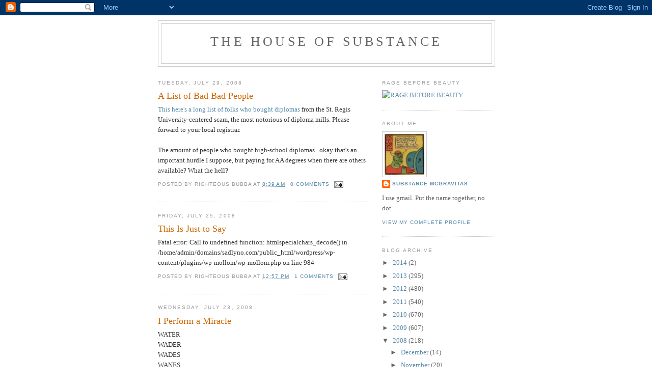

--- FILE ---
content_type: text/html; charset=UTF-8
request_url: https://houseofsubstance.blogspot.com/2008/07/
body_size: 15849
content:
<!DOCTYPE html>
<html dir='ltr' xmlns='http://www.w3.org/1999/xhtml' xmlns:b='http://www.google.com/2005/gml/b' xmlns:data='http://www.google.com/2005/gml/data' xmlns:expr='http://www.google.com/2005/gml/expr'>
<head>
<link href='https://www.blogger.com/static/v1/widgets/2944754296-widget_css_bundle.css' rel='stylesheet' type='text/css'/>
<meta content='text/html; charset=UTF-8' http-equiv='Content-Type'/>
<meta content='blogger' name='generator'/>
<link href='https://houseofsubstance.blogspot.com/favicon.ico' rel='icon' type='image/x-icon'/>
<link href='http://houseofsubstance.blogspot.com/2008/07/' rel='canonical'/>
<link rel="alternate" type="application/atom+xml" title="The House of Substance - Atom" href="https://houseofsubstance.blogspot.com/feeds/posts/default" />
<link rel="alternate" type="application/rss+xml" title="The House of Substance - RSS" href="https://houseofsubstance.blogspot.com/feeds/posts/default?alt=rss" />
<link rel="service.post" type="application/atom+xml" title="The House of Substance - Atom" href="https://www.blogger.com/feeds/2438801388377581634/posts/default" />
<!--Can't find substitution for tag [blog.ieCssRetrofitLinks]-->
<meta content='Substance McGravitas makes the gifs so you don&#39;t have to.' name='description'/>
<meta content='http://houseofsubstance.blogspot.com/2008/07/' property='og:url'/>
<meta content='The House of Substance' property='og:title'/>
<meta content='Substance McGravitas makes the gifs so you don&#39;t have to.' property='og:description'/>
<title>The House of Substance: July 2008</title>
<style id='page-skin-1' type='text/css'><!--
/*
-----------------------------------------------
Blogger Template Style
Name:     Minima
Designer: Douglas Bowman
URL:      www.stopdesign.com
Date:     26 Feb 2004
Updated by: Blogger Team
----------------------------------------------- */
/* Variable definitions
====================
<Variable name="bgcolor" description="Page Background Color"
type="color" default="#fff">
<Variable name="textcolor" description="Text Color"
type="color" default="#333">
<Variable name="linkcolor" description="Link Color"
type="color" default="#58a">
<Variable name="pagetitlecolor" description="Blog Title Color"
type="color" default="#666">
<Variable name="descriptioncolor" description="Blog Description Color"
type="color" default="#999">
<Variable name="titlecolor" description="Post Title Color"
type="color" default="#c60">
<Variable name="bordercolor" description="Border Color"
type="color" default="#ccc">
<Variable name="sidebarcolor" description="Sidebar Title Color"
type="color" default="#999">
<Variable name="sidebartextcolor" description="Sidebar Text Color"
type="color" default="#666">
<Variable name="visitedlinkcolor" description="Visited Link Color"
type="color" default="#999">
<Variable name="bodyfont" description="Text Font"
type="font" default="normal normal 100% Georgia, Serif">
<Variable name="headerfont" description="Sidebar Title Font"
type="font"
default="normal normal 78% 'Trebuchet MS',Trebuchet,Arial,Verdana,Sans-serif">
<Variable name="pagetitlefont" description="Blog Title Font"
type="font"
default="normal normal 200% Georgia, Serif">
<Variable name="descriptionfont" description="Blog Description Font"
type="font"
default="normal normal 78% 'Trebuchet MS', Trebuchet, Arial, Verdana, Sans-serif">
<Variable name="postfooterfont" description="Post Footer Font"
type="font"
default="normal normal 78% 'Trebuchet MS', Trebuchet, Arial, Verdana, Sans-serif">
<Variable name="startSide" description="Side where text starts in blog language"
type="automatic" default="left">
<Variable name="endSide" description="Side where text ends in blog language"
type="automatic" default="right">
*/
/* Use this with templates/template-twocol.html */
body {
background:#ffffff;
margin:0;
color:#333333;
font:x-small Georgia Serif;
font-size/* */:/**/small;
font-size: /**/small;
text-align: center;
}
a:link {
color:#5588aa;
text-decoration:none;
}
a:visited {
color:#999999;
text-decoration:none;
}
a:hover {
color:#cc6600;
text-decoration:underline;
}
a img {
border-width:0;
}
/* Header
-----------------------------------------------
*/
#header-wrapper {
width:660px;
margin:0 auto 10px;
border:1px solid #cccccc;
}
#header-inner {
background-position: center;
margin-left: auto;
margin-right: auto;
}
#header {
margin: 5px;
border: 1px solid #cccccc;
text-align: center;
color:#666666;
}
#header h1 {
margin:5px 5px 0;
padding:15px 20px .25em;
line-height:1.2em;
text-transform:uppercase;
letter-spacing:.2em;
font: normal normal 200% Georgia, Serif;
}
#header a {
color:#666666;
text-decoration:none;
}
#header a:hover {
color:#666666;
}
#header .description {
margin:0 5px 5px;
padding:0 20px 15px;
max-width:700px;
text-transform:uppercase;
letter-spacing:.2em;
line-height: 1.4em;
font: normal normal 78% 'Trebuchet MS', Trebuchet, Arial, Verdana, Sans-serif;
color: #999999;
}
#header img {
margin-left: auto;
margin-right: auto;
}
/* Outer-Wrapper
----------------------------------------------- */
#outer-wrapper {
width: 660px;
margin:0 auto;
padding:10px;
text-align:left;
font: normal normal 100% Georgia, Serif;
}
#main-wrapper {
width: 410px;
float: left;
word-wrap: break-word; /* fix for long text breaking sidebar float in IE */
overflow: hidden;     /* fix for long non-text content breaking IE sidebar float */
}
#sidebar-wrapper {
width: 220px;
float: right;
word-wrap: break-word; /* fix for long text breaking sidebar float in IE */
overflow: hidden;      /* fix for long non-text content breaking IE sidebar float */
}
/* Headings
----------------------------------------------- */
h2 {
margin:1.5em 0 .75em;
font:normal normal 78% 'Trebuchet MS',Trebuchet,Arial,Verdana,Sans-serif;
line-height: 1.4em;
text-transform:uppercase;
letter-spacing:.2em;
color:#999999;
}
/* Posts
-----------------------------------------------
*/
h2.date-header {
margin:1.5em 0 .5em;
}
.post {
margin:.5em 0 1.5em;
border-bottom:1px dotted #cccccc;
padding-bottom:1.5em;
}
.post h3 {
margin:.25em 0 0;
padding:0 0 4px;
font-size:140%;
font-weight:normal;
line-height:1.4em;
color:#cc6600;
}
.post h3 a, .post h3 a:visited, .post h3 strong {
display:block;
text-decoration:none;
color:#cc6600;
font-weight:normal;
}
.post h3 strong, .post h3 a:hover {
color:#333333;
}
.post-body {
margin:0 0 .75em;
line-height:1.6em;
}
.post-body blockquote {
line-height:1.3em;
}
.post-footer {
margin: .75em 0;
color:#999999;
text-transform:uppercase;
letter-spacing:.1em;
font: normal normal 78% 'Trebuchet MS', Trebuchet, Arial, Verdana, Sans-serif;
line-height: 1.4em;
}
.comment-link {
margin-left:.6em;
}
.post img {
padding:0px;
border:0px solid #cccccc;
}
.post blockquote {
margin:1em 20px;
}
.post blockquote p {
margin:.75em 0;
}
/* Comments
----------------------------------------------- */
#comments h4 {
margin:1em 0;
font-weight: bold;
line-height: 1.4em;
text-transform:uppercase;
letter-spacing:.2em;
color: #999999;
}
#comments-block {
margin:1em 0 1.5em;
line-height:1.6em;
}
#comments-block .comment-author {
margin:.5em 0;
}
#comments-block .comment-body {
margin:.25em 0 0;
}
#comments-block .comment-footer {
margin:-.25em 0 2em;
line-height: 1.4em;
text-transform:uppercase;
letter-spacing:.1em;
}
#comments-block .comment-body p {
margin:0 0 .75em;
}
.deleted-comment {
font-style:italic;
color:gray;
}
#blog-pager-newer-link {
float: left;
}
#blog-pager-older-link {
float: right;
}
#blog-pager {
text-align: center;
}
.feed-links {
clear: both;
line-height: 2.5em;
}
/* Sidebar Content
----------------------------------------------- */
.sidebar {
color: #666666;
line-height: 1.5em;
}
.sidebar ul {
list-style:none;
margin:0 0 0;
padding:0 0 0;
}
.sidebar li {
margin:0;
padding-top:0;
padding-right:0;
padding-bottom:.25em;
padding-left:15px;
text-indent:-15px;
line-height:1.5em;
}
.sidebar .widget, .main .widget {
border-bottom:1px dotted #cccccc;
margin:0 0 1.5em;
padding:0 0 1.5em;
}
.main .Blog {
border-bottom-width: 0;
}
/* Profile
----------------------------------------------- */
.profile-img {
float: left;
margin-top: 0;
margin-right: 5px;
margin-bottom: 5px;
margin-left: 0;
padding: 4px;
border: 1px solid #cccccc;
}
.profile-data {
margin:0;
text-transform:uppercase;
letter-spacing:.1em;
font: normal normal 78% 'Trebuchet MS', Trebuchet, Arial, Verdana, Sans-serif;
color: #999999;
font-weight: bold;
line-height: 1.6em;
}
.profile-datablock {
margin:.5em 0 .5em;
}
.profile-textblock {
margin: 0.5em 0;
line-height: 1.6em;
}
.profile-link {
font: normal normal 78% 'Trebuchet MS', Trebuchet, Arial, Verdana, Sans-serif;
text-transform: uppercase;
letter-spacing: .1em;
}
/* Footer
----------------------------------------------- */
#footer {
width:660px;
clear:both;
margin:0 auto;
padding-top:15px;
line-height: 1.6em;
text-transform:uppercase;
letter-spacing:.1em;
text-align: center;
}

--></style>
<link href='https://www.blogger.com/dyn-css/authorization.css?targetBlogID=2438801388377581634&amp;zx=c50421cd-e596-4df7-86e4-523d26f85673' media='none' onload='if(media!=&#39;all&#39;)media=&#39;all&#39;' rel='stylesheet'/><noscript><link href='https://www.blogger.com/dyn-css/authorization.css?targetBlogID=2438801388377581634&amp;zx=c50421cd-e596-4df7-86e4-523d26f85673' rel='stylesheet'/></noscript>
<meta name='google-adsense-platform-account' content='ca-host-pub-1556223355139109'/>
<meta name='google-adsense-platform-domain' content='blogspot.com'/>

</head>
<body>
<div class='navbar section' id='navbar'><div class='widget Navbar' data-version='1' id='Navbar1'><script type="text/javascript">
    function setAttributeOnload(object, attribute, val) {
      if(window.addEventListener) {
        window.addEventListener('load',
          function(){ object[attribute] = val; }, false);
      } else {
        window.attachEvent('onload', function(){ object[attribute] = val; });
      }
    }
  </script>
<div id="navbar-iframe-container"></div>
<script type="text/javascript" src="https://apis.google.com/js/platform.js"></script>
<script type="text/javascript">
      gapi.load("gapi.iframes:gapi.iframes.style.bubble", function() {
        if (gapi.iframes && gapi.iframes.getContext) {
          gapi.iframes.getContext().openChild({
              url: 'https://www.blogger.com/navbar/2438801388377581634?origin\x3dhttps://houseofsubstance.blogspot.com',
              where: document.getElementById("navbar-iframe-container"),
              id: "navbar-iframe"
          });
        }
      });
    </script><script type="text/javascript">
(function() {
var script = document.createElement('script');
script.type = 'text/javascript';
script.src = '//pagead2.googlesyndication.com/pagead/js/google_top_exp.js';
var head = document.getElementsByTagName('head')[0];
if (head) {
head.appendChild(script);
}})();
</script>
</div></div>
<div id='outer-wrapper'><div id='wrap2'>
<!-- skip links for text browsers -->
<span id='skiplinks' style='display:none;'>
<a href='#main'>skip to main </a> |
      <a href='#sidebar'>skip to sidebar</a>
</span>
<div id='header-wrapper'>
<div class='header section' id='header'><div class='widget Header' data-version='1' id='Header1'>
<div id='header-inner'>
<div class='titlewrapper'>
<h1 class='title'>
<a href='https://houseofsubstance.blogspot.com/'>
The House of Substance
</a>
</h1>
</div>
<div class='descriptionwrapper'>
<p class='description'><span>
</span></p>
</div>
</div>
</div></div>
</div>
<div id='content-wrapper'>
<div id='crosscol-wrapper' style='text-align:center'>
<div class='crosscol no-items section' id='crosscol'></div>
</div>
<div id='main-wrapper'>
<div class='main section' id='main'><div class='widget Blog' data-version='1' id='Blog1'>
<div class='blog-posts hfeed'>

          <div class="date-outer">
        
<h2 class='date-header'><span>Tuesday, July 29, 2008</span></h2>

          <div class="date-posts">
        
<div class='post-outer'>
<div class='post hentry'>
<a name='1328954781937380868'></a>
<h3 class='post-title entry-title'>
<a href='https://houseofsubstance.blogspot.com/2008/07/list-of-bad-bad-people_29.html'>A List of Bad Bad People</a>
</h3>
<div class='post-header'>
<div class='post-header-line-1'></div>
</div>
<div class='post-body entry-content'>
<a href="http://www.spokesmanreview.com/data/diploma-mill/">This here's a long list of folks who bought diplomas</a> from the St. Regis University-centered scam, the most notorious of diploma mills.  Please forward to your local registrar.<br /><br />The amount of people who bought high-school diplomas...okay that's an important hurdle I suppose, but paying for AA degrees when there are others available?  What the hell?
<div style='clear: both;'></div>
</div>
<div class='post-footer'>
<div class='post-footer-line post-footer-line-1'><span class='post-author vcard'>
Posted by
<span class='fn'>Righteous Bubba</span>
</span>
<span class='post-timestamp'>
at
<a class='timestamp-link' href='https://houseofsubstance.blogspot.com/2008/07/list-of-bad-bad-people_29.html' rel='bookmark' title='permanent link'><abbr class='published' title='2008-07-29T08:39:00-07:00'>8:39&#8239;AM</abbr></a>
</span>
<span class='post-comment-link'>
<a class='comment-link' href='https://www.blogger.com/comment/fullpage/post/2438801388377581634/1328954781937380868' onclick=''>0
comments</a>
</span>
<span class='post-icons'>
<span class='item-action'>
<a href='https://www.blogger.com/email-post/2438801388377581634/1328954781937380868' title='Email Post'>
<img alt="" class="icon-action" height="13" src="//img1.blogblog.com/img/icon18_email.gif" width="18">
</a>
</span>
<span class='item-control blog-admin pid-1723130687'>
<a href='https://www.blogger.com/post-edit.g?blogID=2438801388377581634&postID=1328954781937380868&from=pencil' title='Edit Post'>
<img alt='' class='icon-action' height='18' src='https://resources.blogblog.com/img/icon18_edit_allbkg.gif' width='18'/>
</a>
</span>
</span>
<span class='post-backlinks post-comment-link'>
</span>
</div>
<div class='post-footer-line post-footer-line-2'><span class='post-labels'>
</span>
</div>
<div class='post-footer-line post-footer-line-3'></div>
</div>
</div>
</div>

          </div></div>
        

          <div class="date-outer">
        
<h2 class='date-header'><span>Friday, July 25, 2008</span></h2>

          <div class="date-posts">
        
<div class='post-outer'>
<div class='post hentry'>
<a name='4421276455318128288'></a>
<h3 class='post-title entry-title'>
<a href='https://houseofsubstance.blogspot.com/2008/07/this-is-just-to-say_25.html'>This Is Just to Say</a>
</h3>
<div class='post-header'>
<div class='post-header-line-1'></div>
</div>
<div class='post-body entry-content'>
Fatal error: Call to undefined function: htmlspecialchars_decode() in /home/admin/domains/sadlyno.com/public_html/wordpress/wp-content/plugins/wp-mollom/wp-mollom.php on line 984
<div style='clear: both;'></div>
</div>
<div class='post-footer'>
<div class='post-footer-line post-footer-line-1'><span class='post-author vcard'>
Posted by
<span class='fn'>Righteous Bubba</span>
</span>
<span class='post-timestamp'>
at
<a class='timestamp-link' href='https://houseofsubstance.blogspot.com/2008/07/this-is-just-to-say_25.html' rel='bookmark' title='permanent link'><abbr class='published' title='2008-07-25T12:57:00-07:00'>12:57&#8239;PM</abbr></a>
</span>
<span class='post-comment-link'>
<a class='comment-link' href='https://www.blogger.com/comment/fullpage/post/2438801388377581634/4421276455318128288' onclick=''>1 comments</a>
</span>
<span class='post-icons'>
<span class='item-action'>
<a href='https://www.blogger.com/email-post/2438801388377581634/4421276455318128288' title='Email Post'>
<img alt="" class="icon-action" height="13" src="//img1.blogblog.com/img/icon18_email.gif" width="18">
</a>
</span>
<span class='item-control blog-admin pid-1723130687'>
<a href='https://www.blogger.com/post-edit.g?blogID=2438801388377581634&postID=4421276455318128288&from=pencil' title='Edit Post'>
<img alt='' class='icon-action' height='18' src='https://resources.blogblog.com/img/icon18_edit_allbkg.gif' width='18'/>
</a>
</span>
</span>
<span class='post-backlinks post-comment-link'>
</span>
</div>
<div class='post-footer-line post-footer-line-2'><span class='post-labels'>
</span>
</div>
<div class='post-footer-line post-footer-line-3'></div>
</div>
</div>
</div>

          </div></div>
        

          <div class="date-outer">
        
<h2 class='date-header'><span>Wednesday, July 23, 2008</span></h2>

          <div class="date-posts">
        
<div class='post-outer'>
<div class='post hentry'>
<a name='6973892249833731191'></a>
<h3 class='post-title entry-title'>
<a href='https://houseofsubstance.blogspot.com/2008/07/i-perform-miracle_23.html'>I Perform a Miracle</a>
</h3>
<div class='post-header'>
<div class='post-header-line-1'></div>
</div>
<div class='post-body entry-content'>
WATER<br />WADER<br />WADES<br />WANES<br />WANTS<br />WAITS<br />WRITS<br />WRITE<br />WHITE<br />WHINE
<div style='clear: both;'></div>
</div>
<div class='post-footer'>
<div class='post-footer-line post-footer-line-1'><span class='post-author vcard'>
Posted by
<span class='fn'>Righteous Bubba</span>
</span>
<span class='post-timestamp'>
at
<a class='timestamp-link' href='https://houseofsubstance.blogspot.com/2008/07/i-perform-miracle_23.html' rel='bookmark' title='permanent link'><abbr class='published' title='2008-07-23T21:00:00-07:00'>9:00&#8239;PM</abbr></a>
</span>
<span class='post-comment-link'>
<a class='comment-link' href='https://www.blogger.com/comment/fullpage/post/2438801388377581634/6973892249833731191' onclick=''>3
comments</a>
</span>
<span class='post-icons'>
<span class='item-action'>
<a href='https://www.blogger.com/email-post/2438801388377581634/6973892249833731191' title='Email Post'>
<img alt="" class="icon-action" height="13" src="//img1.blogblog.com/img/icon18_email.gif" width="18">
</a>
</span>
<span class='item-control blog-admin pid-1723130687'>
<a href='https://www.blogger.com/post-edit.g?blogID=2438801388377581634&postID=6973892249833731191&from=pencil' title='Edit Post'>
<img alt='' class='icon-action' height='18' src='https://resources.blogblog.com/img/icon18_edit_allbkg.gif' width='18'/>
</a>
</span>
</span>
<span class='post-backlinks post-comment-link'>
</span>
</div>
<div class='post-footer-line post-footer-line-2'><span class='post-labels'>
</span>
</div>
<div class='post-footer-line post-footer-line-3'></div>
</div>
</div>
</div>

          </div></div>
        

          <div class="date-outer">
        
<h2 class='date-header'><span>Friday, July 18, 2008</span></h2>

          <div class="date-posts">
        
<div class='post-outer'>
<div class='post hentry'>
<a name='8010559732952297855'></a>
<h3 class='post-title entry-title'>
<a href='https://houseofsubstance.blogspot.com/2008/07/wish-fulfillment-spam_18.html'>Wish Fulfillment Spam</a>
</h3>
<div class='post-header'>
<div class='post-header-line-1'></div>
</div>
<div class='post-body entry-content'>
<a href="https://blogger.googleusercontent.com/img/b/R29vZ2xl/AVvXsEi_0jcTwVT_f42RdUFWsKMwk_LkiDKhm6qm_mwDrzO-_dV6dKSsTpdzyoQRyuGTj2CUhjHfq9fY9w2dA4Lc1eLqiT5G2MkVzAoZSeiU0nMBZAQEZxH81dwXgSqopXXhyphenhyphenDyhS4XI2gY43TYb/s1600-h/MWSnap+2008-07-18,+08_58_58.jpg" onblur="try {parent.deselectBloggerImageGracefully();} catch(e) {}"><img alt="" border="0" id="BLOGGER_PHOTO_ID_5224384456459168882" src="https://blogger.googleusercontent.com/img/b/R29vZ2xl/AVvXsEi_0jcTwVT_f42RdUFWsKMwk_LkiDKhm6qm_mwDrzO-_dV6dKSsTpdzyoQRyuGTj2CUhjHfq9fY9w2dA4Lc1eLqiT5G2MkVzAoZSeiU0nMBZAQEZxH81dwXgSqopXXhyphenhyphenDyhS4XI2gY43TYb/s400/MWSnap+2008-07-18,+08_58_58.jpg" style="cursor: pointer;" /></a>
<div style='clear: both;'></div>
</div>
<div class='post-footer'>
<div class='post-footer-line post-footer-line-1'><span class='post-author vcard'>
Posted by
<span class='fn'>Righteous Bubba</span>
</span>
<span class='post-timestamp'>
at
<a class='timestamp-link' href='https://houseofsubstance.blogspot.com/2008/07/wish-fulfillment-spam_18.html' rel='bookmark' title='permanent link'><abbr class='published' title='2008-07-18T08:59:00-07:00'>8:59&#8239;AM</abbr></a>
</span>
<span class='post-comment-link'>
<a class='comment-link' href='https://www.blogger.com/comment/fullpage/post/2438801388377581634/8010559732952297855' onclick=''>2
comments</a>
</span>
<span class='post-icons'>
<span class='item-action'>
<a href='https://www.blogger.com/email-post/2438801388377581634/8010559732952297855' title='Email Post'>
<img alt="" class="icon-action" height="13" src="//img1.blogblog.com/img/icon18_email.gif" width="18">
</a>
</span>
<span class='item-control blog-admin pid-1723130687'>
<a href='https://www.blogger.com/post-edit.g?blogID=2438801388377581634&postID=8010559732952297855&from=pencil' title='Edit Post'>
<img alt='' class='icon-action' height='18' src='https://resources.blogblog.com/img/icon18_edit_allbkg.gif' width='18'/>
</a>
</span>
</span>
<span class='post-backlinks post-comment-link'>
</span>
</div>
<div class='post-footer-line post-footer-line-2'><span class='post-labels'>
</span>
</div>
<div class='post-footer-line post-footer-line-3'></div>
</div>
</div>
</div>

          </div></div>
        

          <div class="date-outer">
        
<h2 class='date-header'><span>Thursday, July 17, 2008</span></h2>

          <div class="date-posts">
        
<div class='post-outer'>
<div class='post hentry'>
<a name='6082393727779395421'></a>
<h3 class='post-title entry-title'>
<a href='https://houseofsubstance.blogspot.com/2008/07/behold_17.html'>BEHOLD!</a>
</h3>
<div class='post-header'>
<div class='post-header-line-1'></div>
</div>
<div class='post-body entry-content'>
<a href="http://profile.myspace.com/index.cfm?fuseaction=user.viewprofile&amp;friendID=209359602" onblur="try {parent.deselectBloggerImageGracefully();} catch(e) {}"><img alt="" border="0" id="BLOGGER_PHOTO_ID_5224085721066468722" src="https://blogger.googleusercontent.com/img/b/R29vZ2xl/AVvXsEhHQoHBl-h-phBQYLYlpHu6aY0oXnl_4RvrsFh4jEaO5O-ZyKIxLpO7DAtp8x2ekSgc2srUVkc1EZmkw2NSBaADhA0Q0-0jEzhyphenhyphenmr4_Bzx07PA8i2TSMA2BdV-KgTJIm6cTOjlxXxnbzKXP/s400/MWSnap+2008-07-17,+13_39_32.jpg" style="cursor: pointer;" /></a><br /><a href="http://profile.myspace.com/index.cfm?fuseaction=user.viewprofile&amp;friendID=209359602" onblur="try {parent.deselectBloggerImageGracefully();} catch(e) {}"><br /></a>
<div style='clear: both;'></div>
</div>
<div class='post-footer'>
<div class='post-footer-line post-footer-line-1'><span class='post-author vcard'>
Posted by
<span class='fn'>Righteous Bubba</span>
</span>
<span class='post-timestamp'>
at
<a class='timestamp-link' href='https://houseofsubstance.blogspot.com/2008/07/behold_17.html' rel='bookmark' title='permanent link'><abbr class='published' title='2008-07-17T09:23:00-07:00'>9:23&#8239;AM</abbr></a>
</span>
<span class='post-comment-link'>
<a class='comment-link' href='https://www.blogger.com/comment/fullpage/post/2438801388377581634/6082393727779395421' onclick=''>3
comments</a>
</span>
<span class='post-icons'>
<span class='item-action'>
<a href='https://www.blogger.com/email-post/2438801388377581634/6082393727779395421' title='Email Post'>
<img alt="" class="icon-action" height="13" src="//img1.blogblog.com/img/icon18_email.gif" width="18">
</a>
</span>
<span class='item-control blog-admin pid-1723130687'>
<a href='https://www.blogger.com/post-edit.g?blogID=2438801388377581634&postID=6082393727779395421&from=pencil' title='Edit Post'>
<img alt='' class='icon-action' height='18' src='https://resources.blogblog.com/img/icon18_edit_allbkg.gif' width='18'/>
</a>
</span>
</span>
<span class='post-backlinks post-comment-link'>
</span>
</div>
<div class='post-footer-line post-footer-line-2'><span class='post-labels'>
</span>
</div>
<div class='post-footer-line post-footer-line-3'></div>
</div>
</div>
</div>

          </div></div>
        

          <div class="date-outer">
        
<h2 class='date-header'><span>Wednesday, July 16, 2008</span></h2>

          <div class="date-posts">
        
<div class='post-outer'>
<div class='post hentry'>
<a name='688874856588210014'></a>
<h3 class='post-title entry-title'>
<a href='https://houseofsubstance.blogspot.com/2008/07/i-endorse-nilla_16.html'>I Endorse Nilla</a>
</h3>
<div class='post-header'>
<div class='post-header-line-1'></div>
</div>
<div class='post-body entry-content'>
Thank you Tony.<a href="http://www.sadlyno.com/archives/9910.html#comment-632590"><blockquote>Tony said,<br />July 17, 2008 at 6:36 (kill)</a><br /><br /><span style="font-style:italic;">a word meaning &#8216;white people&#8217; that only white people are allowed to say</span><br /><br />I&#8217;m pretty partial to &#8220;nilla&#8221; as in Nilla Wafers. It&#8217;s also a nice drop-in replacement for the N-word in many rap songs. Imagine the awesome cover art opportunities for &#8220;Nillaz With Attitude&#8221; albums.</blockquote>
<div style='clear: both;'></div>
</div>
<div class='post-footer'>
<div class='post-footer-line post-footer-line-1'><span class='post-author vcard'>
Posted by
<span class='fn'>Righteous Bubba</span>
</span>
<span class='post-timestamp'>
at
<a class='timestamp-link' href='https://houseofsubstance.blogspot.com/2008/07/i-endorse-nilla_16.html' rel='bookmark' title='permanent link'><abbr class='published' title='2008-07-16T21:45:00-07:00'>9:45&#8239;PM</abbr></a>
</span>
<span class='post-comment-link'>
<a class='comment-link' href='https://www.blogger.com/comment/fullpage/post/2438801388377581634/688874856588210014' onclick=''>4
comments</a>
</span>
<span class='post-icons'>
<span class='item-action'>
<a href='https://www.blogger.com/email-post/2438801388377581634/688874856588210014' title='Email Post'>
<img alt="" class="icon-action" height="13" src="//img1.blogblog.com/img/icon18_email.gif" width="18">
</a>
</span>
<span class='item-control blog-admin pid-1723130687'>
<a href='https://www.blogger.com/post-edit.g?blogID=2438801388377581634&postID=688874856588210014&from=pencil' title='Edit Post'>
<img alt='' class='icon-action' height='18' src='https://resources.blogblog.com/img/icon18_edit_allbkg.gif' width='18'/>
</a>
</span>
</span>
<span class='post-backlinks post-comment-link'>
</span>
</div>
<div class='post-footer-line post-footer-line-2'><span class='post-labels'>
</span>
</div>
<div class='post-footer-line post-footer-line-3'></div>
</div>
</div>
</div>

          </div></div>
        

          <div class="date-outer">
        
<h2 class='date-header'><span>Tuesday, July 15, 2008</span></h2>

          <div class="date-posts">
        
<div class='post-outer'>
<div class='post hentry'>
<a name='8680091695273559593'></a>
<h3 class='post-title entry-title'>
<a href='https://houseofsubstance.blogspot.com/2008/07/mean-for-sake-of-it_15.html'>Mean for the Sake of It</a>
</h3>
<div class='post-header'>
<div class='post-header-line-1'></div>
</div>
<div class='post-body entry-content'>
Sacrificed Prancer and freshly-skinned Vixen,<br />Harpoon-impaled Donner and guillotined Blitzen,<br />Suffering Rudolph all tied up with strings,<br />These are a few of my favorite things.
<div style='clear: both;'></div>
</div>
<div class='post-footer'>
<div class='post-footer-line post-footer-line-1'><span class='post-author vcard'>
Posted by
<span class='fn'>Righteous Bubba</span>
</span>
<span class='post-timestamp'>
at
<a class='timestamp-link' href='https://houseofsubstance.blogspot.com/2008/07/mean-for-sake-of-it_15.html' rel='bookmark' title='permanent link'><abbr class='published' title='2008-07-15T16:10:00-07:00'>4:10&#8239;PM</abbr></a>
</span>
<span class='post-comment-link'>
<a class='comment-link' href='https://www.blogger.com/comment/fullpage/post/2438801388377581634/8680091695273559593' onclick=''>1 comments</a>
</span>
<span class='post-icons'>
<span class='item-action'>
<a href='https://www.blogger.com/email-post/2438801388377581634/8680091695273559593' title='Email Post'>
<img alt="" class="icon-action" height="13" src="//img1.blogblog.com/img/icon18_email.gif" width="18">
</a>
</span>
<span class='item-control blog-admin pid-1723130687'>
<a href='https://www.blogger.com/post-edit.g?blogID=2438801388377581634&postID=8680091695273559593&from=pencil' title='Edit Post'>
<img alt='' class='icon-action' height='18' src='https://resources.blogblog.com/img/icon18_edit_allbkg.gif' width='18'/>
</a>
</span>
</span>
<span class='post-backlinks post-comment-link'>
</span>
</div>
<div class='post-footer-line post-footer-line-2'><span class='post-labels'>
Labels:
<a href='https://houseofsubstance.blogspot.com/search/label/Verse' rel='tag'>Verse</a>
</span>
</div>
<div class='post-footer-line post-footer-line-3'></div>
</div>
</div>
</div>
<div class='post-outer'>
<div class='post hentry'>
<a name='6290087666203955107'></a>
<h3 class='post-title entry-title'>
<a href='https://houseofsubstance.blogspot.com/2008/07/how-many-more-lives_15.html'>How Many More Lives?</a>
</h3>
<div class='post-header'>
<div class='post-header-line-1'></div>
</div>
<div class='post-body entry-content'>
<object height="344" width="425"><param name="movie" value="//www.youtube.com/v/-xy-kUckbTw&amp;hl=en&amp;fs=1"></param><param name="allowFullScreen" value="true"></param><embed src="//www.youtube.com/v/-xy-kUckbTw&amp;hl=en&amp;fs=1" type="application/x-shockwave-flash" allowfullscreen="true" width="425" height="344"></embed></object>
<div style='clear: both;'></div>
</div>
<div class='post-footer'>
<div class='post-footer-line post-footer-line-1'><span class='post-author vcard'>
Posted by
<span class='fn'>Righteous Bubba</span>
</span>
<span class='post-timestamp'>
at
<a class='timestamp-link' href='https://houseofsubstance.blogspot.com/2008/07/how-many-more-lives_15.html' rel='bookmark' title='permanent link'><abbr class='published' title='2008-07-15T15:06:00-07:00'>3:06&#8239;PM</abbr></a>
</span>
<span class='post-comment-link'>
<a class='comment-link' href='https://www.blogger.com/comment/fullpage/post/2438801388377581634/6290087666203955107' onclick=''>0
comments</a>
</span>
<span class='post-icons'>
<span class='item-action'>
<a href='https://www.blogger.com/email-post/2438801388377581634/6290087666203955107' title='Email Post'>
<img alt="" class="icon-action" height="13" src="//img1.blogblog.com/img/icon18_email.gif" width="18">
</a>
</span>
<span class='item-control blog-admin pid-1723130687'>
<a href='https://www.blogger.com/post-edit.g?blogID=2438801388377581634&postID=6290087666203955107&from=pencil' title='Edit Post'>
<img alt='' class='icon-action' height='18' src='https://resources.blogblog.com/img/icon18_edit_allbkg.gif' width='18'/>
</a>
</span>
</span>
<span class='post-backlinks post-comment-link'>
</span>
</div>
<div class='post-footer-line post-footer-line-2'><span class='post-labels'>
</span>
</div>
<div class='post-footer-line post-footer-line-3'></div>
</div>
</div>
</div>

          </div></div>
        

          <div class="date-outer">
        
<h2 class='date-header'><span>Saturday, July 12, 2008</span></h2>

          <div class="date-posts">
        
<div class='post-outer'>
<div class='post hentry'>
<a name='349240539866094664'></a>
<h3 class='post-title entry-title'>
<a href='https://houseofsubstance.blogspot.com/2008/07/made-for-each-other_12.html'>Made for Each Other</a>
</h3>
<div class='post-header'>
<div class='post-header-line-1'></div>
</div>
<div class='post-body entry-content'>
Werner Todd Huston and Jonah Goldberg:<br /><a href="https://blogger.googleusercontent.com/img/b/R29vZ2xl/AVvXsEhS68Fo4Ji65_OAivQ_8E80v65GS3pK-bDdAcF0UohyphenhyphenpmDy518Avn37kRO1C-KedKeuW4hfajsmbhhnanKChPpTsedQcCCPOzKdWbgcDxtTDtw9rf2azKV-rSm3ndPIUPSQGUgNSkL8843d/s1600-h/WTHGOLD.jpg" onblur="try {parent.deselectBloggerImageGracefully();} catch(e) {}"><img alt="" border="0" id="BLOGGER_PHOTO_ID_5222362780521943346" src="https://blogger.googleusercontent.com/img/b/R29vZ2xl/AVvXsEhS68Fo4Ji65_OAivQ_8E80v65GS3pK-bDdAcF0UohyphenhyphenpmDy518Avn37kRO1C-KedKeuW4hfajsmbhhnanKChPpTsedQcCCPOzKdWbgcDxtTDtw9rf2azKV-rSm3ndPIUPSQGUgNSkL8843d/s400/WTHGOLD.jpg" style="cursor:pointer; cursor:hand;" /></a><br /><a href="https://blogger.googleusercontent.com/img/b/R29vZ2xl/AVvXsEi4EEOPIO4bg9TbJTUp27XrnuYQapUdu5fcqk8TVUTeQNRmS6vBHLdb7SRUIRNkHNKycrukJfhqA1wO-wpPgsIrwVS8TkVKfi_WRwvUuW8kPnIjfbnQxRNJ5pyzDrV3R02MBm8GKD7FxtMy/s1600-h/wth.jpg" onblur="try {parent.deselectBloggerImageGracefully();} catch(e) {}"><img alt="" border="0" id="BLOGGER_PHOTO_ID_5222349855138648834" src="https://blogger.googleusercontent.com/img/b/R29vZ2xl/AVvXsEi4EEOPIO4bg9TbJTUp27XrnuYQapUdu5fcqk8TVUTeQNRmS6vBHLdb7SRUIRNkHNKycrukJfhqA1wO-wpPgsIrwVS8TkVKfi_WRwvUuW8kPnIjfbnQxRNJ5pyzDrV3R02MBm8GKD7FxtMy/s400/wth.jpg" style="cursor:pointer; cursor:hand;" /></a><br /><br />Top job is better because I unaccountably took more time, yet that is indeed Jonah's actual creepy hand.
<div style='clear: both;'></div>
</div>
<div class='post-footer'>
<div class='post-footer-line post-footer-line-1'><span class='post-author vcard'>
Posted by
<span class='fn'>Righteous Bubba</span>
</span>
<span class='post-timestamp'>
at
<a class='timestamp-link' href='https://houseofsubstance.blogspot.com/2008/07/made-for-each-other_12.html' rel='bookmark' title='permanent link'><abbr class='published' title='2008-07-12T21:24:00-07:00'>9:24&#8239;PM</abbr></a>
</span>
<span class='post-comment-link'>
<a class='comment-link' href='https://www.blogger.com/comment/fullpage/post/2438801388377581634/349240539866094664' onclick=''>0
comments</a>
</span>
<span class='post-icons'>
<span class='item-action'>
<a href='https://www.blogger.com/email-post/2438801388377581634/349240539866094664' title='Email Post'>
<img alt="" class="icon-action" height="13" src="//img1.blogblog.com/img/icon18_email.gif" width="18">
</a>
</span>
<span class='item-control blog-admin pid-1723130687'>
<a href='https://www.blogger.com/post-edit.g?blogID=2438801388377581634&postID=349240539866094664&from=pencil' title='Edit Post'>
<img alt='' class='icon-action' height='18' src='https://resources.blogblog.com/img/icon18_edit_allbkg.gif' width='18'/>
</a>
</span>
</span>
<span class='post-backlinks post-comment-link'>
</span>
</div>
<div class='post-footer-line post-footer-line-2'><span class='post-labels'>
</span>
</div>
<div class='post-footer-line post-footer-line-3'></div>
</div>
</div>
</div>

          </div></div>
        

          <div class="date-outer">
        
<h2 class='date-header'><span>Tuesday, July 8, 2008</span></h2>

          <div class="date-posts">
        
<div class='post-outer'>
<div class='post hentry'>
<a name='1436894583572771438'></a>
<h3 class='post-title entry-title'>
<a href='https://houseofsubstance.blogspot.com/2008/07/horrible-end_08.html'>A Horrible End</a>
</h3>
<div class='post-header'>
<div class='post-header-line-1'></div>
</div>
<div class='post-body entry-content'>
The Apostle Paul admonishes us to 'quit mixing in company .. not even eating with such an unclean [one].' -1 Cor. 5:9-11; Mark 2:13-17. Although Paul was speaking primarily about Christians who fell into sin, there is no reason to conclude that this inspired Biblical principle cannot be applied to association with cats. Uncleanness in any form is condemned by Jehovah and the fact that the Apostle Paul made no distinction when it came to associating with housecats proves beyond a doubt to the right-thinking worshiper of Jehovah that loyal Christians must avoid all association with all sources of uncleanness. This would logically include animals that either harbor these tendencies or indulge in such practices.  Moreover it is a well-known fact that a common practice of pagan males was to have cats bat at their erect penises for luck and not incidental pleasure, a practice which continued at least through the reign of Domitian.  In some areas the practice was supplanted by individuals dressed in cat costumes - mockingly called Furrisees by the disapproving - who would collect a fee for the service. As in observant societies throughout the world, the high and the low alike attend the same rituals, and the libertine practitioners of cat drag saw fit to enter and offer money in the local houses of worship, including, to his displeasure, many of those Paul himself held forth at in his travels through the nascent realms of Christianity.  Thus it is that we speak of groping peter to pay Paul.*<br /><br /><br /><br /><br /><br /><br /><br />*My apologies.  The phrase "groping peter to pay Paul" occurred to me and I had to let it out.  It seemed to require some ridiculous build-up I wasn't actually willing to write, so I stole the first part <a href="http://www.dbhome.dk/carlo/cat.htm">here</a> after using <a href="//www.google.com/search?q=%22it+is+a+well-known+fact%22+apostle+paul&amp;sourceid=navclient-ff&amp;ie=UTF-8&amp;rlz=1B3GGGL_en___CA213">this clever search</a> and then the rest seemed obvious.  Yes I will take my pills now.
<div style='clear: both;'></div>
</div>
<div class='post-footer'>
<div class='post-footer-line post-footer-line-1'><span class='post-author vcard'>
Posted by
<span class='fn'>Righteous Bubba</span>
</span>
<span class='post-timestamp'>
at
<a class='timestamp-link' href='https://houseofsubstance.blogspot.com/2008/07/horrible-end_08.html' rel='bookmark' title='permanent link'><abbr class='published' title='2008-07-08T16:51:00-07:00'>4:51&#8239;PM</abbr></a>
</span>
<span class='post-comment-link'>
<a class='comment-link' href='https://www.blogger.com/comment/fullpage/post/2438801388377581634/1436894583572771438' onclick=''>0
comments</a>
</span>
<span class='post-icons'>
<span class='item-action'>
<a href='https://www.blogger.com/email-post/2438801388377581634/1436894583572771438' title='Email Post'>
<img alt="" class="icon-action" height="13" src="//img1.blogblog.com/img/icon18_email.gif" width="18">
</a>
</span>
<span class='item-control blog-admin pid-1723130687'>
<a href='https://www.blogger.com/post-edit.g?blogID=2438801388377581634&postID=1436894583572771438&from=pencil' title='Edit Post'>
<img alt='' class='icon-action' height='18' src='https://resources.blogblog.com/img/icon18_edit_allbkg.gif' width='18'/>
</a>
</span>
</span>
<span class='post-backlinks post-comment-link'>
</span>
</div>
<div class='post-footer-line post-footer-line-2'><span class='post-labels'>
</span>
</div>
<div class='post-footer-line post-footer-line-3'></div>
</div>
</div>
</div>
<div class='post-outer'>
<div class='post hentry'>
<a name='1887583007410147943'></a>
<h3 class='post-title entry-title'>
<a href='https://houseofsubstance.blogspot.com/2008/07/getting-in-trouble_08.html'>Getting in Trouble</a>
</h3>
<div class='post-header'>
<div class='post-header-line-1'></div>
</div>
<div class='post-body entry-content'>
<a href="http://blogs.wsj.com/washwire/2008/07/02/obamas-remarks-on-service/?mod=googlenews_wsj">Some dude gives a speech,</a> including this bit:<br /><blockquote>Finally, we need to integrate service into education, so that young Americans are called upon and prepared to be active citizens.<br /><br />Just as we teach math and writing, arts and athletics, we need to teach young Americans to take citizenship seriously. Study after study shows that students who serve do better in school, are more likely to go to college, and more likely to maintain that service as adults. So when I&#8217;m President, I will set a goal for all American middle and high school students to perform 50 hours of service a year, and for all college students to perform 100 hours of service a year. This means that by the time you graduate college, you&#8217;ll have done 17 weeks of service.<br /><br />We&#8217;ll reach this goal in several ways. At the middle and high school level, we&#8217;ll make federal assistance conditional on school districts developing service programs, and give schools resources to offer new service opportunities. At the community level, we&#8217;ll develop public-private partnerships so students can serve more outside the classroom.<br /><br />For college students, I have proposed an annual American Opportunity Tax Credit of $4,000. To receive this credit, we&#8217;ll require 100 hours of public service. You invest in America, and America invests in you &#8211; that&#8217;s how we&#8217;re going to make sure that college is affordable for every single American, while preparing our nation to compete in the 21st century.<br /><br />For our veterans, I was proud to be a strong and early supporter of Jim Webb&#8217;s bipartisan GI Bill, so that today&#8217;s vets have the same opportunity that my grandfather had under the GI Bill. To marshal their talents in building a new energy economy, I will launch an initiative to give our veterans the training they need to succeed in the Green Jobs of the future. It&#8217;s time to end our energy dependence at home so our national security isn&#8217;t held hostage to oil and gas from abroad.<br />And we will not leave out the nearly 2 million young Americans who are out of school and out of work. We&#8217;ll enlist them in our Energy Corps, so that disadvantaged young people can find useful work, clean polluted areas, help weatherize homes, and gain skills in a growing industry. And we&#8217;ll expand the YouthBuild Program, which puts young Americans to work building affordable housing in America&#8217;s poorest communities, giving them valuable skills and a chance to complete a high school education. Because no one should be left out of the American story.</blockquote><a href="http://www.latimes.com/news/opinion/la-oe-goldberg8-2008jul08,0,368008.column">Another dude comes up with this idea</a> about it:<blockquote>No, national service isn't slavery. But it contributes to a slave mentality, at odds with American tradition.</blockquote>Y'know, if I was dude #2 saying this about dude #1 at work and dude #1 happened to be black I'd expect that my boss would give me a loud fucking earful, or maybe I wouldn't expect it because I'd be <a href="http://en.wikipedia.org/wiki/Jonah_Goldberg">that fucking idiot Jonah Goldberg.</a>
<div style='clear: both;'></div>
</div>
<div class='post-footer'>
<div class='post-footer-line post-footer-line-1'><span class='post-author vcard'>
Posted by
<span class='fn'>Righteous Bubba</span>
</span>
<span class='post-timestamp'>
at
<a class='timestamp-link' href='https://houseofsubstance.blogspot.com/2008/07/getting-in-trouble_08.html' rel='bookmark' title='permanent link'><abbr class='published' title='2008-07-08T12:49:00-07:00'>12:49&#8239;PM</abbr></a>
</span>
<span class='post-comment-link'>
<a class='comment-link' href='https://www.blogger.com/comment/fullpage/post/2438801388377581634/1887583007410147943' onclick=''>0
comments</a>
</span>
<span class='post-icons'>
<span class='item-action'>
<a href='https://www.blogger.com/email-post/2438801388377581634/1887583007410147943' title='Email Post'>
<img alt="" class="icon-action" height="13" src="//img1.blogblog.com/img/icon18_email.gif" width="18">
</a>
</span>
<span class='item-control blog-admin pid-1723130687'>
<a href='https://www.blogger.com/post-edit.g?blogID=2438801388377581634&postID=1887583007410147943&from=pencil' title='Edit Post'>
<img alt='' class='icon-action' height='18' src='https://resources.blogblog.com/img/icon18_edit_allbkg.gif' width='18'/>
</a>
</span>
</span>
<span class='post-backlinks post-comment-link'>
</span>
</div>
<div class='post-footer-line post-footer-line-2'><span class='post-labels'>
</span>
</div>
<div class='post-footer-line post-footer-line-3'></div>
</div>
</div>
</div>

          </div></div>
        

          <div class="date-outer">
        
<h2 class='date-header'><span>Monday, July 7, 2008</span></h2>

          <div class="date-posts">
        
<div class='post-outer'>
<div class='post hentry'>
<a name='3678021926879065780'></a>
<h3 class='post-title entry-title'>
<a href='https://houseofsubstance.blogspot.com/2008/07/libertarians-unite-to-imprison_07.html'>Libertarians Unite to Imprison Wrongthinkers!</a>
</h3>
<div class='post-header'>
<div class='post-header-line-1'></div>
</div>
<div class='post-body entry-content'>
A <a href="http://libertarianalliance.wordpress.com/2008/07/06/foreign-readers-beware-this-is-what-happens-to-your-education-system-when-your-back-is-turned-for-a-second-very-long-post/">kooky English libertarian writes:</a><blockquote><br />Look carefully upon the sad lesson of Britain. Don&#8217;t do what we (failed to) do, by not arresting all the Gramsco-Marxian Fabiano-pre-capitalist-barbarian people-wreckers, while we had the chance, when there were about five of them.</blockquote><br />Then follows one of those Authoritative E-mail forwards, so clicking on the link is pretty much irrelevant.<br /><br />Note also that having Ronald Reagan in the masthead is somewhat incompatible with libertarianism.  With any luck the "L" word will become so corrupted, as with conservatism in America, that it will mean only that the bearer's tongue will remain in the anus of a particular person for a set duration.
<div style='clear: both;'></div>
</div>
<div class='post-footer'>
<div class='post-footer-line post-footer-line-1'><span class='post-author vcard'>
Posted by
<span class='fn'>Righteous Bubba</span>
</span>
<span class='post-timestamp'>
at
<a class='timestamp-link' href='https://houseofsubstance.blogspot.com/2008/07/libertarians-unite-to-imprison_07.html' rel='bookmark' title='permanent link'><abbr class='published' title='2008-07-07T12:40:00-07:00'>12:40&#8239;PM</abbr></a>
</span>
<span class='post-comment-link'>
<a class='comment-link' href='https://www.blogger.com/comment/fullpage/post/2438801388377581634/3678021926879065780' onclick=''>0
comments</a>
</span>
<span class='post-icons'>
<span class='item-action'>
<a href='https://www.blogger.com/email-post/2438801388377581634/3678021926879065780' title='Email Post'>
<img alt="" class="icon-action" height="13" src="//img1.blogblog.com/img/icon18_email.gif" width="18">
</a>
</span>
<span class='item-control blog-admin pid-1723130687'>
<a href='https://www.blogger.com/post-edit.g?blogID=2438801388377581634&postID=3678021926879065780&from=pencil' title='Edit Post'>
<img alt='' class='icon-action' height='18' src='https://resources.blogblog.com/img/icon18_edit_allbkg.gif' width='18'/>
</a>
</span>
</span>
<span class='post-backlinks post-comment-link'>
</span>
</div>
<div class='post-footer-line post-footer-line-2'><span class='post-labels'>
</span>
</div>
<div class='post-footer-line post-footer-line-3'></div>
</div>
</div>
</div>

          </div></div>
        

          <div class="date-outer">
        
<h2 class='date-header'><span>Sunday, July 6, 2008</span></h2>

          <div class="date-posts">
        
<div class='post-outer'>
<div class='post hentry'>
<a name='5668341225635534832'></a>
<h3 class='post-title entry-title'>
<a href='https://houseofsubstance.blogspot.com/2008/07/own-goals_06.html'>Own Goals</a>
</h3>
<div class='post-header'>
<div class='post-header-line-1'></div>
</div>
<div class='post-body entry-content'>
A minor link round-up of <a href="http://crookedtimber.org/2008/07/06/nerve-gas-tests/">nerve-gas tests</a> (proposed and completed) by the good guys on the good guys.
<div style='clear: both;'></div>
</div>
<div class='post-footer'>
<div class='post-footer-line post-footer-line-1'><span class='post-author vcard'>
Posted by
<span class='fn'>Righteous Bubba</span>
</span>
<span class='post-timestamp'>
at
<a class='timestamp-link' href='https://houseofsubstance.blogspot.com/2008/07/own-goals_06.html' rel='bookmark' title='permanent link'><abbr class='published' title='2008-07-06T10:28:00-07:00'>10:28&#8239;AM</abbr></a>
</span>
<span class='post-comment-link'>
<a class='comment-link' href='https://www.blogger.com/comment/fullpage/post/2438801388377581634/5668341225635534832' onclick=''>0
comments</a>
</span>
<span class='post-icons'>
<span class='item-action'>
<a href='https://www.blogger.com/email-post/2438801388377581634/5668341225635534832' title='Email Post'>
<img alt="" class="icon-action" height="13" src="//img1.blogblog.com/img/icon18_email.gif" width="18">
</a>
</span>
<span class='item-control blog-admin pid-1723130687'>
<a href='https://www.blogger.com/post-edit.g?blogID=2438801388377581634&postID=5668341225635534832&from=pencil' title='Edit Post'>
<img alt='' class='icon-action' height='18' src='https://resources.blogblog.com/img/icon18_edit_allbkg.gif' width='18'/>
</a>
</span>
</span>
<span class='post-backlinks post-comment-link'>
</span>
</div>
<div class='post-footer-line post-footer-line-2'><span class='post-labels'>
</span>
</div>
<div class='post-footer-line post-footer-line-3'></div>
</div>
</div>
</div>

        </div></div>
      
</div>
<div class='blog-pager' id='blog-pager'>
<span id='blog-pager-newer-link'>
<a class='blog-pager-newer-link' href='https://houseofsubstance.blogspot.com/search?updated-max=2009-01-15T17:04:00-08:00&amp;max-results=100&amp;reverse-paginate=true' id='Blog1_blog-pager-newer-link' title='Newer Posts'>Newer Posts</a>
</span>
<span id='blog-pager-older-link'>
<a class='blog-pager-older-link' href='https://houseofsubstance.blogspot.com/search?updated-max=2008-07-06T10:28:00-07:00' id='Blog1_blog-pager-older-link' title='Older Posts'>Older Posts</a>
</span>
<a class='home-link' href='https://houseofsubstance.blogspot.com/'>Home</a>
</div>
<div class='clear'></div>
<div class='blog-feeds'>
<div class='feed-links'>
Subscribe to:
<a class='feed-link' href='https://houseofsubstance.blogspot.com/feeds/posts/default' target='_blank' type='application/atom+xml'>Comments (Atom)</a>
</div>
</div>
</div></div>
</div>
<div id='sidebar-wrapper'>
<div class='sidebar section' id='sidebar'><div class='widget Image' data-version='1' id='Image1'>
<h2>RAGE BEFORE BEAUTY</h2>
<div class='widget-content'>
<a href='http://6670591382867360873-a-1802744773732722657-s-sites.googlegroups.com/site/substantialityalso/home/grannyhopleft.gif'>
<img alt='RAGE BEFORE BEAUTY' height='178' id='Image1_img' src='https://6670591382867360873-a-1802744773732722657-s-sites.googlegroups.com/site/substantialityalso/home/grannyhopleft.gif' width='100'/>
</a>
<br/>
</div>
<div class='clear'></div>
</div><div class='widget Profile' data-version='1' id='Profile1'>
<h2>About Me</h2>
<div class='widget-content'>
<a href='https://www.blogger.com/profile/04118764163822188800'><img alt='My photo' class='profile-img' height='80' src='//blogger.googleusercontent.com/img/b/R29vZ2xl/AVvXsEi3JBq-M2WXqxcI3-1WZ-pIwBYgNrmTHAKVe4YuZLJmcAdxi3mz4XMxFdICminJ_CY5sdcVaK_rOKixWdxbXaV7xV47KWT-jYVuW7jFdjdZF0EXPsxntkQJBLnrztP2SQ/s1600/Stardust.jpg' width='78'/></a>
<dl class='profile-datablock'>
<dt class='profile-data'>
<a class='profile-name-link g-profile' href='https://www.blogger.com/profile/04118764163822188800' rel='author' style='background-image: url(//www.blogger.com/img/logo-16.png);'>
Substance McGravitas
</a>
</dt>
<dd class='profile-textblock'>I use gmail.  Put the name together, no dot.</dd>
</dl>
<a class='profile-link' href='https://www.blogger.com/profile/04118764163822188800' rel='author'>View my complete profile</a>
<div class='clear'></div>
</div>
</div>
<div class='widget BlogArchive' data-version='1' id='BlogArchive1'>
<h2>Blog Archive</h2>
<div class='widget-content'>
<div id='ArchiveList'>
<div id='BlogArchive1_ArchiveList'>
<ul class='hierarchy'>
<li class='archivedate collapsed'>
<a class='toggle' href='javascript:void(0)'>
<span class='zippy'>

        &#9658;&#160;
      
</span>
</a>
<a class='post-count-link' href='https://houseofsubstance.blogspot.com/2014/'>
2014
</a>
<span class='post-count' dir='ltr'>(2)</span>
<ul class='hierarchy'>
<li class='archivedate collapsed'>
<a class='toggle' href='javascript:void(0)'>
<span class='zippy'>

        &#9658;&#160;
      
</span>
</a>
<a class='post-count-link' href='https://houseofsubstance.blogspot.com/2014/06/'>
June
</a>
<span class='post-count' dir='ltr'>(1)</span>
</li>
</ul>
<ul class='hierarchy'>
<li class='archivedate collapsed'>
<a class='toggle' href='javascript:void(0)'>
<span class='zippy'>

        &#9658;&#160;
      
</span>
</a>
<a class='post-count-link' href='https://houseofsubstance.blogspot.com/2014/02/'>
February
</a>
<span class='post-count' dir='ltr'>(1)</span>
</li>
</ul>
</li>
</ul>
<ul class='hierarchy'>
<li class='archivedate collapsed'>
<a class='toggle' href='javascript:void(0)'>
<span class='zippy'>

        &#9658;&#160;
      
</span>
</a>
<a class='post-count-link' href='https://houseofsubstance.blogspot.com/2013/'>
2013
</a>
<span class='post-count' dir='ltr'>(295)</span>
<ul class='hierarchy'>
<li class='archivedate collapsed'>
<a class='toggle' href='javascript:void(0)'>
<span class='zippy'>

        &#9658;&#160;
      
</span>
</a>
<a class='post-count-link' href='https://houseofsubstance.blogspot.com/2013/12/'>
December
</a>
<span class='post-count' dir='ltr'>(12)</span>
</li>
</ul>
<ul class='hierarchy'>
<li class='archivedate collapsed'>
<a class='toggle' href='javascript:void(0)'>
<span class='zippy'>

        &#9658;&#160;
      
</span>
</a>
<a class='post-count-link' href='https://houseofsubstance.blogspot.com/2013/11/'>
November
</a>
<span class='post-count' dir='ltr'>(20)</span>
</li>
</ul>
<ul class='hierarchy'>
<li class='archivedate collapsed'>
<a class='toggle' href='javascript:void(0)'>
<span class='zippy'>

        &#9658;&#160;
      
</span>
</a>
<a class='post-count-link' href='https://houseofsubstance.blogspot.com/2013/10/'>
October
</a>
<span class='post-count' dir='ltr'>(18)</span>
</li>
</ul>
<ul class='hierarchy'>
<li class='archivedate collapsed'>
<a class='toggle' href='javascript:void(0)'>
<span class='zippy'>

        &#9658;&#160;
      
</span>
</a>
<a class='post-count-link' href='https://houseofsubstance.blogspot.com/2013/09/'>
September
</a>
<span class='post-count' dir='ltr'>(13)</span>
</li>
</ul>
<ul class='hierarchy'>
<li class='archivedate collapsed'>
<a class='toggle' href='javascript:void(0)'>
<span class='zippy'>

        &#9658;&#160;
      
</span>
</a>
<a class='post-count-link' href='https://houseofsubstance.blogspot.com/2013/08/'>
August
</a>
<span class='post-count' dir='ltr'>(21)</span>
</li>
</ul>
<ul class='hierarchy'>
<li class='archivedate collapsed'>
<a class='toggle' href='javascript:void(0)'>
<span class='zippy'>

        &#9658;&#160;
      
</span>
</a>
<a class='post-count-link' href='https://houseofsubstance.blogspot.com/2013/07/'>
July
</a>
<span class='post-count' dir='ltr'>(21)</span>
</li>
</ul>
<ul class='hierarchy'>
<li class='archivedate collapsed'>
<a class='toggle' href='javascript:void(0)'>
<span class='zippy'>

        &#9658;&#160;
      
</span>
</a>
<a class='post-count-link' href='https://houseofsubstance.blogspot.com/2013/06/'>
June
</a>
<span class='post-count' dir='ltr'>(23)</span>
</li>
</ul>
<ul class='hierarchy'>
<li class='archivedate collapsed'>
<a class='toggle' href='javascript:void(0)'>
<span class='zippy'>

        &#9658;&#160;
      
</span>
</a>
<a class='post-count-link' href='https://houseofsubstance.blogspot.com/2013/05/'>
May
</a>
<span class='post-count' dir='ltr'>(28)</span>
</li>
</ul>
<ul class='hierarchy'>
<li class='archivedate collapsed'>
<a class='toggle' href='javascript:void(0)'>
<span class='zippy'>

        &#9658;&#160;
      
</span>
</a>
<a class='post-count-link' href='https://houseofsubstance.blogspot.com/2013/04/'>
April
</a>
<span class='post-count' dir='ltr'>(25)</span>
</li>
</ul>
<ul class='hierarchy'>
<li class='archivedate collapsed'>
<a class='toggle' href='javascript:void(0)'>
<span class='zippy'>

        &#9658;&#160;
      
</span>
</a>
<a class='post-count-link' href='https://houseofsubstance.blogspot.com/2013/03/'>
March
</a>
<span class='post-count' dir='ltr'>(36)</span>
</li>
</ul>
<ul class='hierarchy'>
<li class='archivedate collapsed'>
<a class='toggle' href='javascript:void(0)'>
<span class='zippy'>

        &#9658;&#160;
      
</span>
</a>
<a class='post-count-link' href='https://houseofsubstance.blogspot.com/2013/02/'>
February
</a>
<span class='post-count' dir='ltr'>(34)</span>
</li>
</ul>
<ul class='hierarchy'>
<li class='archivedate collapsed'>
<a class='toggle' href='javascript:void(0)'>
<span class='zippy'>

        &#9658;&#160;
      
</span>
</a>
<a class='post-count-link' href='https://houseofsubstance.blogspot.com/2013/01/'>
January
</a>
<span class='post-count' dir='ltr'>(44)</span>
</li>
</ul>
</li>
</ul>
<ul class='hierarchy'>
<li class='archivedate collapsed'>
<a class='toggle' href='javascript:void(0)'>
<span class='zippy'>

        &#9658;&#160;
      
</span>
</a>
<a class='post-count-link' href='https://houseofsubstance.blogspot.com/2012/'>
2012
</a>
<span class='post-count' dir='ltr'>(480)</span>
<ul class='hierarchy'>
<li class='archivedate collapsed'>
<a class='toggle' href='javascript:void(0)'>
<span class='zippy'>

        &#9658;&#160;
      
</span>
</a>
<a class='post-count-link' href='https://houseofsubstance.blogspot.com/2012/12/'>
December
</a>
<span class='post-count' dir='ltr'>(44)</span>
</li>
</ul>
<ul class='hierarchy'>
<li class='archivedate collapsed'>
<a class='toggle' href='javascript:void(0)'>
<span class='zippy'>

        &#9658;&#160;
      
</span>
</a>
<a class='post-count-link' href='https://houseofsubstance.blogspot.com/2012/11/'>
November
</a>
<span class='post-count' dir='ltr'>(34)</span>
</li>
</ul>
<ul class='hierarchy'>
<li class='archivedate collapsed'>
<a class='toggle' href='javascript:void(0)'>
<span class='zippy'>

        &#9658;&#160;
      
</span>
</a>
<a class='post-count-link' href='https://houseofsubstance.blogspot.com/2012/10/'>
October
</a>
<span class='post-count' dir='ltr'>(43)</span>
</li>
</ul>
<ul class='hierarchy'>
<li class='archivedate collapsed'>
<a class='toggle' href='javascript:void(0)'>
<span class='zippy'>

        &#9658;&#160;
      
</span>
</a>
<a class='post-count-link' href='https://houseofsubstance.blogspot.com/2012/09/'>
September
</a>
<span class='post-count' dir='ltr'>(32)</span>
</li>
</ul>
<ul class='hierarchy'>
<li class='archivedate collapsed'>
<a class='toggle' href='javascript:void(0)'>
<span class='zippy'>

        &#9658;&#160;
      
</span>
</a>
<a class='post-count-link' href='https://houseofsubstance.blogspot.com/2012/08/'>
August
</a>
<span class='post-count' dir='ltr'>(41)</span>
</li>
</ul>
<ul class='hierarchy'>
<li class='archivedate collapsed'>
<a class='toggle' href='javascript:void(0)'>
<span class='zippy'>

        &#9658;&#160;
      
</span>
</a>
<a class='post-count-link' href='https://houseofsubstance.blogspot.com/2012/07/'>
July
</a>
<span class='post-count' dir='ltr'>(49)</span>
</li>
</ul>
<ul class='hierarchy'>
<li class='archivedate collapsed'>
<a class='toggle' href='javascript:void(0)'>
<span class='zippy'>

        &#9658;&#160;
      
</span>
</a>
<a class='post-count-link' href='https://houseofsubstance.blogspot.com/2012/06/'>
June
</a>
<span class='post-count' dir='ltr'>(40)</span>
</li>
</ul>
<ul class='hierarchy'>
<li class='archivedate collapsed'>
<a class='toggle' href='javascript:void(0)'>
<span class='zippy'>

        &#9658;&#160;
      
</span>
</a>
<a class='post-count-link' href='https://houseofsubstance.blogspot.com/2012/05/'>
May
</a>
<span class='post-count' dir='ltr'>(42)</span>
</li>
</ul>
<ul class='hierarchy'>
<li class='archivedate collapsed'>
<a class='toggle' href='javascript:void(0)'>
<span class='zippy'>

        &#9658;&#160;
      
</span>
</a>
<a class='post-count-link' href='https://houseofsubstance.blogspot.com/2012/04/'>
April
</a>
<span class='post-count' dir='ltr'>(35)</span>
</li>
</ul>
<ul class='hierarchy'>
<li class='archivedate collapsed'>
<a class='toggle' href='javascript:void(0)'>
<span class='zippy'>

        &#9658;&#160;
      
</span>
</a>
<a class='post-count-link' href='https://houseofsubstance.blogspot.com/2012/03/'>
March
</a>
<span class='post-count' dir='ltr'>(43)</span>
</li>
</ul>
<ul class='hierarchy'>
<li class='archivedate collapsed'>
<a class='toggle' href='javascript:void(0)'>
<span class='zippy'>

        &#9658;&#160;
      
</span>
</a>
<a class='post-count-link' href='https://houseofsubstance.blogspot.com/2012/02/'>
February
</a>
<span class='post-count' dir='ltr'>(38)</span>
</li>
</ul>
<ul class='hierarchy'>
<li class='archivedate collapsed'>
<a class='toggle' href='javascript:void(0)'>
<span class='zippy'>

        &#9658;&#160;
      
</span>
</a>
<a class='post-count-link' href='https://houseofsubstance.blogspot.com/2012/01/'>
January
</a>
<span class='post-count' dir='ltr'>(39)</span>
</li>
</ul>
</li>
</ul>
<ul class='hierarchy'>
<li class='archivedate collapsed'>
<a class='toggle' href='javascript:void(0)'>
<span class='zippy'>

        &#9658;&#160;
      
</span>
</a>
<a class='post-count-link' href='https://houseofsubstance.blogspot.com/2011/'>
2011
</a>
<span class='post-count' dir='ltr'>(540)</span>
<ul class='hierarchy'>
<li class='archivedate collapsed'>
<a class='toggle' href='javascript:void(0)'>
<span class='zippy'>

        &#9658;&#160;
      
</span>
</a>
<a class='post-count-link' href='https://houseofsubstance.blogspot.com/2011/12/'>
December
</a>
<span class='post-count' dir='ltr'>(41)</span>
</li>
</ul>
<ul class='hierarchy'>
<li class='archivedate collapsed'>
<a class='toggle' href='javascript:void(0)'>
<span class='zippy'>

        &#9658;&#160;
      
</span>
</a>
<a class='post-count-link' href='https://houseofsubstance.blogspot.com/2011/11/'>
November
</a>
<span class='post-count' dir='ltr'>(48)</span>
</li>
</ul>
<ul class='hierarchy'>
<li class='archivedate collapsed'>
<a class='toggle' href='javascript:void(0)'>
<span class='zippy'>

        &#9658;&#160;
      
</span>
</a>
<a class='post-count-link' href='https://houseofsubstance.blogspot.com/2011/10/'>
October
</a>
<span class='post-count' dir='ltr'>(44)</span>
</li>
</ul>
<ul class='hierarchy'>
<li class='archivedate collapsed'>
<a class='toggle' href='javascript:void(0)'>
<span class='zippy'>

        &#9658;&#160;
      
</span>
</a>
<a class='post-count-link' href='https://houseofsubstance.blogspot.com/2011/09/'>
September
</a>
<span class='post-count' dir='ltr'>(35)</span>
</li>
</ul>
<ul class='hierarchy'>
<li class='archivedate collapsed'>
<a class='toggle' href='javascript:void(0)'>
<span class='zippy'>

        &#9658;&#160;
      
</span>
</a>
<a class='post-count-link' href='https://houseofsubstance.blogspot.com/2011/08/'>
August
</a>
<span class='post-count' dir='ltr'>(37)</span>
</li>
</ul>
<ul class='hierarchy'>
<li class='archivedate collapsed'>
<a class='toggle' href='javascript:void(0)'>
<span class='zippy'>

        &#9658;&#160;
      
</span>
</a>
<a class='post-count-link' href='https://houseofsubstance.blogspot.com/2011/07/'>
July
</a>
<span class='post-count' dir='ltr'>(47)</span>
</li>
</ul>
<ul class='hierarchy'>
<li class='archivedate collapsed'>
<a class='toggle' href='javascript:void(0)'>
<span class='zippy'>

        &#9658;&#160;
      
</span>
</a>
<a class='post-count-link' href='https://houseofsubstance.blogspot.com/2011/06/'>
June
</a>
<span class='post-count' dir='ltr'>(50)</span>
</li>
</ul>
<ul class='hierarchy'>
<li class='archivedate collapsed'>
<a class='toggle' href='javascript:void(0)'>
<span class='zippy'>

        &#9658;&#160;
      
</span>
</a>
<a class='post-count-link' href='https://houseofsubstance.blogspot.com/2011/05/'>
May
</a>
<span class='post-count' dir='ltr'>(58)</span>
</li>
</ul>
<ul class='hierarchy'>
<li class='archivedate collapsed'>
<a class='toggle' href='javascript:void(0)'>
<span class='zippy'>

        &#9658;&#160;
      
</span>
</a>
<a class='post-count-link' href='https://houseofsubstance.blogspot.com/2011/04/'>
April
</a>
<span class='post-count' dir='ltr'>(49)</span>
</li>
</ul>
<ul class='hierarchy'>
<li class='archivedate collapsed'>
<a class='toggle' href='javascript:void(0)'>
<span class='zippy'>

        &#9658;&#160;
      
</span>
</a>
<a class='post-count-link' href='https://houseofsubstance.blogspot.com/2011/03/'>
March
</a>
<span class='post-count' dir='ltr'>(49)</span>
</li>
</ul>
<ul class='hierarchy'>
<li class='archivedate collapsed'>
<a class='toggle' href='javascript:void(0)'>
<span class='zippy'>

        &#9658;&#160;
      
</span>
</a>
<a class='post-count-link' href='https://houseofsubstance.blogspot.com/2011/02/'>
February
</a>
<span class='post-count' dir='ltr'>(43)</span>
</li>
</ul>
<ul class='hierarchy'>
<li class='archivedate collapsed'>
<a class='toggle' href='javascript:void(0)'>
<span class='zippy'>

        &#9658;&#160;
      
</span>
</a>
<a class='post-count-link' href='https://houseofsubstance.blogspot.com/2011/01/'>
January
</a>
<span class='post-count' dir='ltr'>(39)</span>
</li>
</ul>
</li>
</ul>
<ul class='hierarchy'>
<li class='archivedate collapsed'>
<a class='toggle' href='javascript:void(0)'>
<span class='zippy'>

        &#9658;&#160;
      
</span>
</a>
<a class='post-count-link' href='https://houseofsubstance.blogspot.com/2010/'>
2010
</a>
<span class='post-count' dir='ltr'>(670)</span>
<ul class='hierarchy'>
<li class='archivedate collapsed'>
<a class='toggle' href='javascript:void(0)'>
<span class='zippy'>

        &#9658;&#160;
      
</span>
</a>
<a class='post-count-link' href='https://houseofsubstance.blogspot.com/2010/12/'>
December
</a>
<span class='post-count' dir='ltr'>(48)</span>
</li>
</ul>
<ul class='hierarchy'>
<li class='archivedate collapsed'>
<a class='toggle' href='javascript:void(0)'>
<span class='zippy'>

        &#9658;&#160;
      
</span>
</a>
<a class='post-count-link' href='https://houseofsubstance.blogspot.com/2010/11/'>
November
</a>
<span class='post-count' dir='ltr'>(47)</span>
</li>
</ul>
<ul class='hierarchy'>
<li class='archivedate collapsed'>
<a class='toggle' href='javascript:void(0)'>
<span class='zippy'>

        &#9658;&#160;
      
</span>
</a>
<a class='post-count-link' href='https://houseofsubstance.blogspot.com/2010/10/'>
October
</a>
<span class='post-count' dir='ltr'>(48)</span>
</li>
</ul>
<ul class='hierarchy'>
<li class='archivedate collapsed'>
<a class='toggle' href='javascript:void(0)'>
<span class='zippy'>

        &#9658;&#160;
      
</span>
</a>
<a class='post-count-link' href='https://houseofsubstance.blogspot.com/2010/09/'>
September
</a>
<span class='post-count' dir='ltr'>(73)</span>
</li>
</ul>
<ul class='hierarchy'>
<li class='archivedate collapsed'>
<a class='toggle' href='javascript:void(0)'>
<span class='zippy'>

        &#9658;&#160;
      
</span>
</a>
<a class='post-count-link' href='https://houseofsubstance.blogspot.com/2010/08/'>
August
</a>
<span class='post-count' dir='ltr'>(63)</span>
</li>
</ul>
<ul class='hierarchy'>
<li class='archivedate collapsed'>
<a class='toggle' href='javascript:void(0)'>
<span class='zippy'>

        &#9658;&#160;
      
</span>
</a>
<a class='post-count-link' href='https://houseofsubstance.blogspot.com/2010/07/'>
July
</a>
<span class='post-count' dir='ltr'>(50)</span>
</li>
</ul>
<ul class='hierarchy'>
<li class='archivedate collapsed'>
<a class='toggle' href='javascript:void(0)'>
<span class='zippy'>

        &#9658;&#160;
      
</span>
</a>
<a class='post-count-link' href='https://houseofsubstance.blogspot.com/2010/06/'>
June
</a>
<span class='post-count' dir='ltr'>(59)</span>
</li>
</ul>
<ul class='hierarchy'>
<li class='archivedate collapsed'>
<a class='toggle' href='javascript:void(0)'>
<span class='zippy'>

        &#9658;&#160;
      
</span>
</a>
<a class='post-count-link' href='https://houseofsubstance.blogspot.com/2010/05/'>
May
</a>
<span class='post-count' dir='ltr'>(50)</span>
</li>
</ul>
<ul class='hierarchy'>
<li class='archivedate collapsed'>
<a class='toggle' href='javascript:void(0)'>
<span class='zippy'>

        &#9658;&#160;
      
</span>
</a>
<a class='post-count-link' href='https://houseofsubstance.blogspot.com/2010/04/'>
April
</a>
<span class='post-count' dir='ltr'>(51)</span>
</li>
</ul>
<ul class='hierarchy'>
<li class='archivedate collapsed'>
<a class='toggle' href='javascript:void(0)'>
<span class='zippy'>

        &#9658;&#160;
      
</span>
</a>
<a class='post-count-link' href='https://houseofsubstance.blogspot.com/2010/03/'>
March
</a>
<span class='post-count' dir='ltr'>(62)</span>
</li>
</ul>
<ul class='hierarchy'>
<li class='archivedate collapsed'>
<a class='toggle' href='javascript:void(0)'>
<span class='zippy'>

        &#9658;&#160;
      
</span>
</a>
<a class='post-count-link' href='https://houseofsubstance.blogspot.com/2010/02/'>
February
</a>
<span class='post-count' dir='ltr'>(59)</span>
</li>
</ul>
<ul class='hierarchy'>
<li class='archivedate collapsed'>
<a class='toggle' href='javascript:void(0)'>
<span class='zippy'>

        &#9658;&#160;
      
</span>
</a>
<a class='post-count-link' href='https://houseofsubstance.blogspot.com/2010/01/'>
January
</a>
<span class='post-count' dir='ltr'>(60)</span>
</li>
</ul>
</li>
</ul>
<ul class='hierarchy'>
<li class='archivedate collapsed'>
<a class='toggle' href='javascript:void(0)'>
<span class='zippy'>

        &#9658;&#160;
      
</span>
</a>
<a class='post-count-link' href='https://houseofsubstance.blogspot.com/2009/'>
2009
</a>
<span class='post-count' dir='ltr'>(607)</span>
<ul class='hierarchy'>
<li class='archivedate collapsed'>
<a class='toggle' href='javascript:void(0)'>
<span class='zippy'>

        &#9658;&#160;
      
</span>
</a>
<a class='post-count-link' href='https://houseofsubstance.blogspot.com/2009/12/'>
December
</a>
<span class='post-count' dir='ltr'>(51)</span>
</li>
</ul>
<ul class='hierarchy'>
<li class='archivedate collapsed'>
<a class='toggle' href='javascript:void(0)'>
<span class='zippy'>

        &#9658;&#160;
      
</span>
</a>
<a class='post-count-link' href='https://houseofsubstance.blogspot.com/2009/11/'>
November
</a>
<span class='post-count' dir='ltr'>(51)</span>
</li>
</ul>
<ul class='hierarchy'>
<li class='archivedate collapsed'>
<a class='toggle' href='javascript:void(0)'>
<span class='zippy'>

        &#9658;&#160;
      
</span>
</a>
<a class='post-count-link' href='https://houseofsubstance.blogspot.com/2009/10/'>
October
</a>
<span class='post-count' dir='ltr'>(71)</span>
</li>
</ul>
<ul class='hierarchy'>
<li class='archivedate collapsed'>
<a class='toggle' href='javascript:void(0)'>
<span class='zippy'>

        &#9658;&#160;
      
</span>
</a>
<a class='post-count-link' href='https://houseofsubstance.blogspot.com/2009/09/'>
September
</a>
<span class='post-count' dir='ltr'>(69)</span>
</li>
</ul>
<ul class='hierarchy'>
<li class='archivedate collapsed'>
<a class='toggle' href='javascript:void(0)'>
<span class='zippy'>

        &#9658;&#160;
      
</span>
</a>
<a class='post-count-link' href='https://houseofsubstance.blogspot.com/2009/08/'>
August
</a>
<span class='post-count' dir='ltr'>(57)</span>
</li>
</ul>
<ul class='hierarchy'>
<li class='archivedate collapsed'>
<a class='toggle' href='javascript:void(0)'>
<span class='zippy'>

        &#9658;&#160;
      
</span>
</a>
<a class='post-count-link' href='https://houseofsubstance.blogspot.com/2009/07/'>
July
</a>
<span class='post-count' dir='ltr'>(58)</span>
</li>
</ul>
<ul class='hierarchy'>
<li class='archivedate collapsed'>
<a class='toggle' href='javascript:void(0)'>
<span class='zippy'>

        &#9658;&#160;
      
</span>
</a>
<a class='post-count-link' href='https://houseofsubstance.blogspot.com/2009/06/'>
June
</a>
<span class='post-count' dir='ltr'>(56)</span>
</li>
</ul>
<ul class='hierarchy'>
<li class='archivedate collapsed'>
<a class='toggle' href='javascript:void(0)'>
<span class='zippy'>

        &#9658;&#160;
      
</span>
</a>
<a class='post-count-link' href='https://houseofsubstance.blogspot.com/2009/05/'>
May
</a>
<span class='post-count' dir='ltr'>(39)</span>
</li>
</ul>
<ul class='hierarchy'>
<li class='archivedate collapsed'>
<a class='toggle' href='javascript:void(0)'>
<span class='zippy'>

        &#9658;&#160;
      
</span>
</a>
<a class='post-count-link' href='https://houseofsubstance.blogspot.com/2009/04/'>
April
</a>
<span class='post-count' dir='ltr'>(54)</span>
</li>
</ul>
<ul class='hierarchy'>
<li class='archivedate collapsed'>
<a class='toggle' href='javascript:void(0)'>
<span class='zippy'>

        &#9658;&#160;
      
</span>
</a>
<a class='post-count-link' href='https://houseofsubstance.blogspot.com/2009/03/'>
March
</a>
<span class='post-count' dir='ltr'>(38)</span>
</li>
</ul>
<ul class='hierarchy'>
<li class='archivedate collapsed'>
<a class='toggle' href='javascript:void(0)'>
<span class='zippy'>

        &#9658;&#160;
      
</span>
</a>
<a class='post-count-link' href='https://houseofsubstance.blogspot.com/2009/02/'>
February
</a>
<span class='post-count' dir='ltr'>(37)</span>
</li>
</ul>
<ul class='hierarchy'>
<li class='archivedate collapsed'>
<a class='toggle' href='javascript:void(0)'>
<span class='zippy'>

        &#9658;&#160;
      
</span>
</a>
<a class='post-count-link' href='https://houseofsubstance.blogspot.com/2009/01/'>
January
</a>
<span class='post-count' dir='ltr'>(26)</span>
</li>
</ul>
</li>
</ul>
<ul class='hierarchy'>
<li class='archivedate expanded'>
<a class='toggle' href='javascript:void(0)'>
<span class='zippy toggle-open'>

        &#9660;&#160;
      
</span>
</a>
<a class='post-count-link' href='https://houseofsubstance.blogspot.com/2008/'>
2008
</a>
<span class='post-count' dir='ltr'>(218)</span>
<ul class='hierarchy'>
<li class='archivedate collapsed'>
<a class='toggle' href='javascript:void(0)'>
<span class='zippy'>

        &#9658;&#160;
      
</span>
</a>
<a class='post-count-link' href='https://houseofsubstance.blogspot.com/2008/12/'>
December
</a>
<span class='post-count' dir='ltr'>(14)</span>
</li>
</ul>
<ul class='hierarchy'>
<li class='archivedate collapsed'>
<a class='toggle' href='javascript:void(0)'>
<span class='zippy'>

        &#9658;&#160;
      
</span>
</a>
<a class='post-count-link' href='https://houseofsubstance.blogspot.com/2008/11/'>
November
</a>
<span class='post-count' dir='ltr'>(20)</span>
</li>
</ul>
<ul class='hierarchy'>
<li class='archivedate collapsed'>
<a class='toggle' href='javascript:void(0)'>
<span class='zippy'>

        &#9658;&#160;
      
</span>
</a>
<a class='post-count-link' href='https://houseofsubstance.blogspot.com/2008/10/'>
October
</a>
<span class='post-count' dir='ltr'>(20)</span>
</li>
</ul>
<ul class='hierarchy'>
<li class='archivedate collapsed'>
<a class='toggle' href='javascript:void(0)'>
<span class='zippy'>

        &#9658;&#160;
      
</span>
</a>
<a class='post-count-link' href='https://houseofsubstance.blogspot.com/2008/09/'>
September
</a>
<span class='post-count' dir='ltr'>(17)</span>
</li>
</ul>
<ul class='hierarchy'>
<li class='archivedate collapsed'>
<a class='toggle' href='javascript:void(0)'>
<span class='zippy'>

        &#9658;&#160;
      
</span>
</a>
<a class='post-count-link' href='https://houseofsubstance.blogspot.com/2008/08/'>
August
</a>
<span class='post-count' dir='ltr'>(20)</span>
</li>
</ul>
<ul class='hierarchy'>
<li class='archivedate expanded'>
<a class='toggle' href='javascript:void(0)'>
<span class='zippy toggle-open'>

        &#9660;&#160;
      
</span>
</a>
<a class='post-count-link' href='https://houseofsubstance.blogspot.com/2008/07/'>
July
</a>
<span class='post-count' dir='ltr'>(13)</span>
<ul class='posts'>
<li><a href='https://houseofsubstance.blogspot.com/2008/07/list-of-bad-bad-people_29.html'>A List of Bad Bad People</a></li>
<li><a href='https://houseofsubstance.blogspot.com/2008/07/this-is-just-to-say_25.html'>This Is Just to Say</a></li>
<li><a href='https://houseofsubstance.blogspot.com/2008/07/i-perform-miracle_23.html'>I Perform a Miracle</a></li>
<li><a href='https://houseofsubstance.blogspot.com/2008/07/wish-fulfillment-spam_18.html'>Wish Fulfillment Spam</a></li>
<li><a href='https://houseofsubstance.blogspot.com/2008/07/behold_17.html'>BEHOLD!</a></li>
<li><a href='https://houseofsubstance.blogspot.com/2008/07/i-endorse-nilla_16.html'>I Endorse Nilla</a></li>
<li><a href='https://houseofsubstance.blogspot.com/2008/07/mean-for-sake-of-it_15.html'>Mean for the Sake of It</a></li>
<li><a href='https://houseofsubstance.blogspot.com/2008/07/how-many-more-lives_15.html'>How Many More Lives?</a></li>
<li><a href='https://houseofsubstance.blogspot.com/2008/07/made-for-each-other_12.html'>Made for Each Other</a></li>
<li><a href='https://houseofsubstance.blogspot.com/2008/07/horrible-end_08.html'>A Horrible End</a></li>
<li><a href='https://houseofsubstance.blogspot.com/2008/07/getting-in-trouble_08.html'>Getting in Trouble</a></li>
<li><a href='https://houseofsubstance.blogspot.com/2008/07/libertarians-unite-to-imprison_07.html'>Libertarians Unite to Imprison Wrongthinkers!</a></li>
<li><a href='https://houseofsubstance.blogspot.com/2008/07/own-goals_06.html'>Own Goals</a></li>
</ul>
</li>
</ul>
<ul class='hierarchy'>
<li class='archivedate collapsed'>
<a class='toggle' href='javascript:void(0)'>
<span class='zippy'>

        &#9658;&#160;
      
</span>
</a>
<a class='post-count-link' href='https://houseofsubstance.blogspot.com/2008/06/'>
June
</a>
<span class='post-count' dir='ltr'>(16)</span>
</li>
</ul>
<ul class='hierarchy'>
<li class='archivedate collapsed'>
<a class='toggle' href='javascript:void(0)'>
<span class='zippy'>

        &#9658;&#160;
      
</span>
</a>
<a class='post-count-link' href='https://houseofsubstance.blogspot.com/2008/05/'>
May
</a>
<span class='post-count' dir='ltr'>(18)</span>
</li>
</ul>
<ul class='hierarchy'>
<li class='archivedate collapsed'>
<a class='toggle' href='javascript:void(0)'>
<span class='zippy'>

        &#9658;&#160;
      
</span>
</a>
<a class='post-count-link' href='https://houseofsubstance.blogspot.com/2008/04/'>
April
</a>
<span class='post-count' dir='ltr'>(10)</span>
</li>
</ul>
<ul class='hierarchy'>
<li class='archivedate collapsed'>
<a class='toggle' href='javascript:void(0)'>
<span class='zippy'>

        &#9658;&#160;
      
</span>
</a>
<a class='post-count-link' href='https://houseofsubstance.blogspot.com/2008/03/'>
March
</a>
<span class='post-count' dir='ltr'>(23)</span>
</li>
</ul>
<ul class='hierarchy'>
<li class='archivedate collapsed'>
<a class='toggle' href='javascript:void(0)'>
<span class='zippy'>

        &#9658;&#160;
      
</span>
</a>
<a class='post-count-link' href='https://houseofsubstance.blogspot.com/2008/02/'>
February
</a>
<span class='post-count' dir='ltr'>(23)</span>
</li>
</ul>
<ul class='hierarchy'>
<li class='archivedate collapsed'>
<a class='toggle' href='javascript:void(0)'>
<span class='zippy'>

        &#9658;&#160;
      
</span>
</a>
<a class='post-count-link' href='https://houseofsubstance.blogspot.com/2008/01/'>
January
</a>
<span class='post-count' dir='ltr'>(24)</span>
</li>
</ul>
</li>
</ul>
<ul class='hierarchy'>
<li class='archivedate collapsed'>
<a class='toggle' href='javascript:void(0)'>
<span class='zippy'>

        &#9658;&#160;
      
</span>
</a>
<a class='post-count-link' href='https://houseofsubstance.blogspot.com/2007/'>
2007
</a>
<span class='post-count' dir='ltr'>(273)</span>
<ul class='hierarchy'>
<li class='archivedate collapsed'>
<a class='toggle' href='javascript:void(0)'>
<span class='zippy'>

        &#9658;&#160;
      
</span>
</a>
<a class='post-count-link' href='https://houseofsubstance.blogspot.com/2007/12/'>
December
</a>
<span class='post-count' dir='ltr'>(11)</span>
</li>
</ul>
<ul class='hierarchy'>
<li class='archivedate collapsed'>
<a class='toggle' href='javascript:void(0)'>
<span class='zippy'>

        &#9658;&#160;
      
</span>
</a>
<a class='post-count-link' href='https://houseofsubstance.blogspot.com/2007/11/'>
November
</a>
<span class='post-count' dir='ltr'>(14)</span>
</li>
</ul>
<ul class='hierarchy'>
<li class='archivedate collapsed'>
<a class='toggle' href='javascript:void(0)'>
<span class='zippy'>

        &#9658;&#160;
      
</span>
</a>
<a class='post-count-link' href='https://houseofsubstance.blogspot.com/2007/10/'>
October
</a>
<span class='post-count' dir='ltr'>(22)</span>
</li>
</ul>
<ul class='hierarchy'>
<li class='archivedate collapsed'>
<a class='toggle' href='javascript:void(0)'>
<span class='zippy'>

        &#9658;&#160;
      
</span>
</a>
<a class='post-count-link' href='https://houseofsubstance.blogspot.com/2007/09/'>
September
</a>
<span class='post-count' dir='ltr'>(26)</span>
</li>
</ul>
<ul class='hierarchy'>
<li class='archivedate collapsed'>
<a class='toggle' href='javascript:void(0)'>
<span class='zippy'>

        &#9658;&#160;
      
</span>
</a>
<a class='post-count-link' href='https://houseofsubstance.blogspot.com/2007/08/'>
August
</a>
<span class='post-count' dir='ltr'>(19)</span>
</li>
</ul>
<ul class='hierarchy'>
<li class='archivedate collapsed'>
<a class='toggle' href='javascript:void(0)'>
<span class='zippy'>

        &#9658;&#160;
      
</span>
</a>
<a class='post-count-link' href='https://houseofsubstance.blogspot.com/2007/07/'>
July
</a>
<span class='post-count' dir='ltr'>(13)</span>
</li>
</ul>
<ul class='hierarchy'>
<li class='archivedate collapsed'>
<a class='toggle' href='javascript:void(0)'>
<span class='zippy'>

        &#9658;&#160;
      
</span>
</a>
<a class='post-count-link' href='https://houseofsubstance.blogspot.com/2007/06/'>
June
</a>
<span class='post-count' dir='ltr'>(24)</span>
</li>
</ul>
<ul class='hierarchy'>
<li class='archivedate collapsed'>
<a class='toggle' href='javascript:void(0)'>
<span class='zippy'>

        &#9658;&#160;
      
</span>
</a>
<a class='post-count-link' href='https://houseofsubstance.blogspot.com/2007/05/'>
May
</a>
<span class='post-count' dir='ltr'>(32)</span>
</li>
</ul>
<ul class='hierarchy'>
<li class='archivedate collapsed'>
<a class='toggle' href='javascript:void(0)'>
<span class='zippy'>

        &#9658;&#160;
      
</span>
</a>
<a class='post-count-link' href='https://houseofsubstance.blogspot.com/2007/04/'>
April
</a>
<span class='post-count' dir='ltr'>(26)</span>
</li>
</ul>
<ul class='hierarchy'>
<li class='archivedate collapsed'>
<a class='toggle' href='javascript:void(0)'>
<span class='zippy'>

        &#9658;&#160;
      
</span>
</a>
<a class='post-count-link' href='https://houseofsubstance.blogspot.com/2007/03/'>
March
</a>
<span class='post-count' dir='ltr'>(22)</span>
</li>
</ul>
<ul class='hierarchy'>
<li class='archivedate collapsed'>
<a class='toggle' href='javascript:void(0)'>
<span class='zippy'>

        &#9658;&#160;
      
</span>
</a>
<a class='post-count-link' href='https://houseofsubstance.blogspot.com/2007/02/'>
February
</a>
<span class='post-count' dir='ltr'>(39)</span>
</li>
</ul>
<ul class='hierarchy'>
<li class='archivedate collapsed'>
<a class='toggle' href='javascript:void(0)'>
<span class='zippy'>

        &#9658;&#160;
      
</span>
</a>
<a class='post-count-link' href='https://houseofsubstance.blogspot.com/2007/01/'>
January
</a>
<span class='post-count' dir='ltr'>(25)</span>
</li>
</ul>
</li>
</ul>
<ul class='hierarchy'>
<li class='archivedate collapsed'>
<a class='toggle' href='javascript:void(0)'>
<span class='zippy'>

        &#9658;&#160;
      
</span>
</a>
<a class='post-count-link' href='https://houseofsubstance.blogspot.com/2006/'>
2006
</a>
<span class='post-count' dir='ltr'>(133)</span>
<ul class='hierarchy'>
<li class='archivedate collapsed'>
<a class='toggle' href='javascript:void(0)'>
<span class='zippy'>

        &#9658;&#160;
      
</span>
</a>
<a class='post-count-link' href='https://houseofsubstance.blogspot.com/2006/12/'>
December
</a>
<span class='post-count' dir='ltr'>(7)</span>
</li>
</ul>
<ul class='hierarchy'>
<li class='archivedate collapsed'>
<a class='toggle' href='javascript:void(0)'>
<span class='zippy'>

        &#9658;&#160;
      
</span>
</a>
<a class='post-count-link' href='https://houseofsubstance.blogspot.com/2006/11/'>
November
</a>
<span class='post-count' dir='ltr'>(18)</span>
</li>
</ul>
<ul class='hierarchy'>
<li class='archivedate collapsed'>
<a class='toggle' href='javascript:void(0)'>
<span class='zippy'>

        &#9658;&#160;
      
</span>
</a>
<a class='post-count-link' href='https://houseofsubstance.blogspot.com/2006/10/'>
October
</a>
<span class='post-count' dir='ltr'>(20)</span>
</li>
</ul>
<ul class='hierarchy'>
<li class='archivedate collapsed'>
<a class='toggle' href='javascript:void(0)'>
<span class='zippy'>

        &#9658;&#160;
      
</span>
</a>
<a class='post-count-link' href='https://houseofsubstance.blogspot.com/2006/09/'>
September
</a>
<span class='post-count' dir='ltr'>(19)</span>
</li>
</ul>
<ul class='hierarchy'>
<li class='archivedate collapsed'>
<a class='toggle' href='javascript:void(0)'>
<span class='zippy'>

        &#9658;&#160;
      
</span>
</a>
<a class='post-count-link' href='https://houseofsubstance.blogspot.com/2006/08/'>
August
</a>
<span class='post-count' dir='ltr'>(14)</span>
</li>
</ul>
<ul class='hierarchy'>
<li class='archivedate collapsed'>
<a class='toggle' href='javascript:void(0)'>
<span class='zippy'>

        &#9658;&#160;
      
</span>
</a>
<a class='post-count-link' href='https://houseofsubstance.blogspot.com/2006/07/'>
July
</a>
<span class='post-count' dir='ltr'>(20)</span>
</li>
</ul>
<ul class='hierarchy'>
<li class='archivedate collapsed'>
<a class='toggle' href='javascript:void(0)'>
<span class='zippy'>

        &#9658;&#160;
      
</span>
</a>
<a class='post-count-link' href='https://houseofsubstance.blogspot.com/2006/06/'>
June
</a>
<span class='post-count' dir='ltr'>(11)</span>
</li>
</ul>
<ul class='hierarchy'>
<li class='archivedate collapsed'>
<a class='toggle' href='javascript:void(0)'>
<span class='zippy'>

        &#9658;&#160;
      
</span>
</a>
<a class='post-count-link' href='https://houseofsubstance.blogspot.com/2006/05/'>
May
</a>
<span class='post-count' dir='ltr'>(8)</span>
</li>
</ul>
<ul class='hierarchy'>
<li class='archivedate collapsed'>
<a class='toggle' href='javascript:void(0)'>
<span class='zippy'>

        &#9658;&#160;
      
</span>
</a>
<a class='post-count-link' href='https://houseofsubstance.blogspot.com/2006/04/'>
April
</a>
<span class='post-count' dir='ltr'>(11)</span>
</li>
</ul>
<ul class='hierarchy'>
<li class='archivedate collapsed'>
<a class='toggle' href='javascript:void(0)'>
<span class='zippy'>

        &#9658;&#160;
      
</span>
</a>
<a class='post-count-link' href='https://houseofsubstance.blogspot.com/2006/03/'>
March
</a>
<span class='post-count' dir='ltr'>(5)</span>
</li>
</ul>
</li>
</ul>
</div>
</div>
<div class='clear'></div>
</div>
</div><div class='widget Label' data-version='1' id='Label1'>
<h2>Labels</h2>
<div class='widget-content list-label-widget-content'>
<ul>
<li>
<a dir='ltr' href='https://houseofsubstance.blogspot.com/search/label/Cheap%20Animation'>Cheap Animation</a>
<span dir='ltr'>(326)</span>
</li>
<li>
<a dir='ltr' href='https://houseofsubstance.blogspot.com/search/label/Comics'>Comics</a>
<span dir='ltr'>(100)</span>
</li>
<li>
<a dir='ltr' href='https://houseofsubstance.blogspot.com/search/label/Computer%20Stuff'>Computer Stuff</a>
<span dir='ltr'>(66)</span>
</li>
<li>
<a dir='ltr' href='https://houseofsubstance.blogspot.com/search/label/Culture'>Culture</a>
<span dir='ltr'>(21)</span>
</li>
<li>
<a dir='ltr' href='https://houseofsubstance.blogspot.com/search/label/Deaf%20Composers'>Deaf Composers</a>
<span dir='ltr'>(29)</span>
</li>
<li>
<a dir='ltr' href='https://houseofsubstance.blogspot.com/search/label/Drag%20and%20Drop'>Drag and Drop</a>
<span dir='ltr'>(105)</span>
</li>
<li>
<a dir='ltr' href='https://houseofsubstance.blogspot.com/search/label/Egypt'>Egypt</a>
<span dir='ltr'>(5)</span>
</li>
<li>
<a dir='ltr' href='https://houseofsubstance.blogspot.com/search/label/JanusNode'>JanusNode</a>
<span dir='ltr'>(3)</span>
</li>
<li>
<a dir='ltr' href='https://houseofsubstance.blogspot.com/search/label/Photos'>Photos</a>
<span dir='ltr'>(133)</span>
</li>
<li>
<a dir='ltr' href='https://houseofsubstance.blogspot.com/search/label/Piplup'>Piplup</a>
<span dir='ltr'>(9)</span>
</li>
<li>
<a dir='ltr' href='https://houseofsubstance.blogspot.com/search/label/Politics'>Politics</a>
<span dir='ltr'>(36)</span>
</li>
<li>
<a dir='ltr' href='https://houseofsubstance.blogspot.com/search/label/Religion'>Religion</a>
<span dir='ltr'>(13)</span>
</li>
<li>
<a dir='ltr' href='https://houseofsubstance.blogspot.com/search/label/TIM%20KALEMKARIAN'>TIM KALEMKARIAN</a>
<span dir='ltr'>(3)</span>
</li>
<li>
<a dir='ltr' href='https://houseofsubstance.blogspot.com/search/label/Trips'>Trips</a>
<span dir='ltr'>(82)</span>
</li>
<li>
<a dir='ltr' href='https://houseofsubstance.blogspot.com/search/label/ukraine'>ukraine</a>
<span dir='ltr'>(13)</span>
</li>
<li>
<a dir='ltr' href='https://houseofsubstance.blogspot.com/search/label/Verse'>Verse</a>
<span dir='ltr'>(83)</span>
</li>
<li>
<a dir='ltr' href='https://houseofsubstance.blogspot.com/search/label/%D0%97%D0%9E%D0%A0%D0%91'>ЗОРБ</a>
<span dir='ltr'>(37)</span>
</li>
</ul>
<div class='clear'></div>
</div>
</div>
<div class='widget HTML' data-version='1' id='HTML2'>
<h2 class='title'>Free Things</h2>
<div class='widget-content'>
For most folks:<br /><br />

<a href="http://www.gimp.org/" title="">Edit images with The GIMP</a><br />
<a href="http://www.inkscape.org/" title="">Draw with Inkscape</a><br />
<a href="http://audacity.sourceforge.net/" title="">Record and edit sound with Audacity</a><br />
<a href="http://janusnode.com/" title="">Make nonsense with JanusNode</a><br />
<a href="http://www.libreoffice.org/" title="">Replace Microsoft shit</a>
<br />
<a href="https://sites.google.com/site/substantialityalso/home/more-files/MySubscriptions.opml.zip?attredirects=0&d=1" title="">Here are around 2000 rss feeds for your reader of choice.</a><br /><br />
For Mac folks:<br />
<br />
<a href="http://www.barebones.com/products/textwrangler/" title="">Edit text with Textwrangler</a><br />
<a href="http://www.blacktree.com/projects/quicksilver.html" title="">Everything is easier with Quicksilver</a><br /><br />
For Windows folks:<br />
<br />
<a href="http://www.autohotkey.com/" title="">Automate everything with AutoHotkey</a><br />
<a href="http://www.launchy.net/" title="">Use Launchy instead of navigating folders</a>
</div>
<div class='clear'></div>
</div></div>
</div>
<!-- spacer for skins that want sidebar and main to be the same height-->
<div class='clear'>&#160;</div>
</div>
<!-- end content-wrapper -->
<div id='footer-wrapper'>
<div class='footer section' id='footer'><div class='widget HTML' data-version='1' id='HTML1'>
<h2 class='title'>Secret Stuff Down Here</h2>
<div class='widget-content'>
<style type="text/css">

.drag{
position:relative;
cursor:hand;
z-index: 100;
}

</style>

<script type="text/javascript">

/***********************************************
* Drag and Drop Script: &#169; Dynamic Drive (http://www.dynamicdrive.com)
* This notice MUST stay intact for legal use
* Visit http://www.dynamicdrive.com/ for this script and 100s more.
***********************************************/

var dragobject={
z: 0, x: 0, y: 0, offsetx : null, offsety : null, targetobj : null, dragapproved : 0,
initialize:function(){
document.onmousedown=this.drag
document.onmouseup=function(){this.dragapproved=0}
},
drag:function(e){
var evtobj=window.event? window.event : e
this.targetobj=window.event? event.srcElement : e.target
if (this.targetobj.className=="drag"){
this.dragapproved=1
if (isNaN(parseInt(this.targetobj.style.left))){this.targetobj.style.left=0}
if (isNaN(parseInt(this.targetobj.style.top))){this.targetobj.style.top=0}
this.offsetx=parseInt(this.targetobj.style.left)
this.offsety=parseInt(this.targetobj.style.top)
this.x=evtobj.clientX
this.y=evtobj.clientY
if (evtobj.preventDefault)
evtobj.preventDefault()
document.onmousemove=dragobject.moveit
}
},
moveit:function(e){
var evtobj=window.event? window.event : e
if (this.dragapproved==1){
this.targetobj.style.left=this.offsetx+evtobj.clientX-this.x+"px"
this.targetobj.style.top=this.offsety+evtobj.clientY-this.y+"px"
return false
}
}
}

dragobject.initialize()

</script>
</div>
<div class='clear'></div>
</div></div>
</div>
</div></div>
<!-- end outer-wrapper -->

<script type="text/javascript" src="https://www.blogger.com/static/v1/widgets/3845888474-widgets.js"></script>
<script type='text/javascript'>
window['__wavt'] = 'AOuZoY66ehRgJmUIP9-XOBCNE9Q8fOHOrw:1768864899103';_WidgetManager._Init('//www.blogger.com/rearrange?blogID\x3d2438801388377581634','//houseofsubstance.blogspot.com/2008/07/','2438801388377581634');
_WidgetManager._SetDataContext([{'name': 'blog', 'data': {'blogId': '2438801388377581634', 'title': 'The House of Substance', 'url': 'https://houseofsubstance.blogspot.com/2008/07/', 'canonicalUrl': 'http://houseofsubstance.blogspot.com/2008/07/', 'homepageUrl': 'https://houseofsubstance.blogspot.com/', 'searchUrl': 'https://houseofsubstance.blogspot.com/search', 'canonicalHomepageUrl': 'http://houseofsubstance.blogspot.com/', 'blogspotFaviconUrl': 'https://houseofsubstance.blogspot.com/favicon.ico', 'bloggerUrl': 'https://www.blogger.com', 'hasCustomDomain': false, 'httpsEnabled': true, 'enabledCommentProfileImages': true, 'gPlusViewType': 'FILTERED_POSTMOD', 'adultContent': false, 'analyticsAccountNumber': '', 'encoding': 'UTF-8', 'locale': 'en', 'localeUnderscoreDelimited': 'en', 'languageDirection': 'ltr', 'isPrivate': false, 'isMobile': false, 'isMobileRequest': false, 'mobileClass': '', 'isPrivateBlog': false, 'isDynamicViewsAvailable': true, 'feedLinks': '\x3clink rel\x3d\x22alternate\x22 type\x3d\x22application/atom+xml\x22 title\x3d\x22The House of Substance - Atom\x22 href\x3d\x22https://houseofsubstance.blogspot.com/feeds/posts/default\x22 /\x3e\n\x3clink rel\x3d\x22alternate\x22 type\x3d\x22application/rss+xml\x22 title\x3d\x22The House of Substance - RSS\x22 href\x3d\x22https://houseofsubstance.blogspot.com/feeds/posts/default?alt\x3drss\x22 /\x3e\n\x3clink rel\x3d\x22service.post\x22 type\x3d\x22application/atom+xml\x22 title\x3d\x22The House of Substance - Atom\x22 href\x3d\x22https://www.blogger.com/feeds/2438801388377581634/posts/default\x22 /\x3e\n', 'meTag': '', 'adsenseHostId': 'ca-host-pub-1556223355139109', 'adsenseHasAds': false, 'adsenseAutoAds': false, 'boqCommentIframeForm': true, 'loginRedirectParam': '', 'isGoogleEverywhereLinkTooltipEnabled': true, 'view': '', 'dynamicViewsCommentsSrc': '//www.blogblog.com/dynamicviews/4224c15c4e7c9321/js/comments.js', 'dynamicViewsScriptSrc': '//www.blogblog.com/dynamicviews/6e0d22adcfa5abea', 'plusOneApiSrc': 'https://apis.google.com/js/platform.js', 'disableGComments': true, 'interstitialAccepted': false, 'sharing': {'platforms': [{'name': 'Get link', 'key': 'link', 'shareMessage': 'Get link', 'target': ''}, {'name': 'Facebook', 'key': 'facebook', 'shareMessage': 'Share to Facebook', 'target': 'facebook'}, {'name': 'BlogThis!', 'key': 'blogThis', 'shareMessage': 'BlogThis!', 'target': 'blog'}, {'name': 'X', 'key': 'twitter', 'shareMessage': 'Share to X', 'target': 'twitter'}, {'name': 'Pinterest', 'key': 'pinterest', 'shareMessage': 'Share to Pinterest', 'target': 'pinterest'}, {'name': 'Email', 'key': 'email', 'shareMessage': 'Email', 'target': 'email'}], 'disableGooglePlus': true, 'googlePlusShareButtonWidth': 0, 'googlePlusBootstrap': '\x3cscript type\x3d\x22text/javascript\x22\x3ewindow.___gcfg \x3d {\x27lang\x27: \x27en\x27};\x3c/script\x3e'}, 'hasCustomJumpLinkMessage': false, 'jumpLinkMessage': 'Read more', 'pageType': 'archive', 'pageName': 'July 2008', 'pageTitle': 'The House of Substance: July 2008', 'metaDescription': 'Substance McGravitas makes the gifs so you don\x27t have to.'}}, {'name': 'features', 'data': {}}, {'name': 'messages', 'data': {'edit': 'Edit', 'linkCopiedToClipboard': 'Link copied to clipboard!', 'ok': 'Ok', 'postLink': 'Post Link'}}, {'name': 'template', 'data': {'name': 'custom', 'localizedName': 'Custom', 'isResponsive': false, 'isAlternateRendering': false, 'isCustom': true}}, {'name': 'view', 'data': {'classic': {'name': 'classic', 'url': '?view\x3dclassic'}, 'flipcard': {'name': 'flipcard', 'url': '?view\x3dflipcard'}, 'magazine': {'name': 'magazine', 'url': '?view\x3dmagazine'}, 'mosaic': {'name': 'mosaic', 'url': '?view\x3dmosaic'}, 'sidebar': {'name': 'sidebar', 'url': '?view\x3dsidebar'}, 'snapshot': {'name': 'snapshot', 'url': '?view\x3dsnapshot'}, 'timeslide': {'name': 'timeslide', 'url': '?view\x3dtimeslide'}, 'isMobile': false, 'title': 'The House of Substance', 'description': 'Substance McGravitas makes the gifs so you don\x27t have to.', 'url': 'https://houseofsubstance.blogspot.com/2008/07/', 'type': 'feed', 'isSingleItem': false, 'isMultipleItems': true, 'isError': false, 'isPage': false, 'isPost': false, 'isHomepage': false, 'isArchive': true, 'isLabelSearch': false, 'archive': {'year': 2008, 'month': 7, 'rangeMessage': 'Showing posts from July, 2008'}}}]);
_WidgetManager._RegisterWidget('_NavbarView', new _WidgetInfo('Navbar1', 'navbar', document.getElementById('Navbar1'), {}, 'displayModeFull'));
_WidgetManager._RegisterWidget('_HeaderView', new _WidgetInfo('Header1', 'header', document.getElementById('Header1'), {}, 'displayModeFull'));
_WidgetManager._RegisterWidget('_BlogView', new _WidgetInfo('Blog1', 'main', document.getElementById('Blog1'), {'cmtInteractionsEnabled': false, 'lightboxEnabled': true, 'lightboxModuleUrl': 'https://www.blogger.com/static/v1/jsbin/4049919853-lbx.js', 'lightboxCssUrl': 'https://www.blogger.com/static/v1/v-css/828616780-lightbox_bundle.css'}, 'displayModeFull'));
_WidgetManager._RegisterWidget('_ImageView', new _WidgetInfo('Image1', 'sidebar', document.getElementById('Image1'), {'resize': false}, 'displayModeFull'));
_WidgetManager._RegisterWidget('_ProfileView', new _WidgetInfo('Profile1', 'sidebar', document.getElementById('Profile1'), {}, 'displayModeFull'));
_WidgetManager._RegisterWidget('_BlogArchiveView', new _WidgetInfo('BlogArchive1', 'sidebar', document.getElementById('BlogArchive1'), {'languageDirection': 'ltr', 'loadingMessage': 'Loading\x26hellip;'}, 'displayModeFull'));
_WidgetManager._RegisterWidget('_LabelView', new _WidgetInfo('Label1', 'sidebar', document.getElementById('Label1'), {}, 'displayModeFull'));
_WidgetManager._RegisterWidget('_HTMLView', new _WidgetInfo('HTML2', 'sidebar', document.getElementById('HTML2'), {}, 'displayModeFull'));
_WidgetManager._RegisterWidget('_HTMLView', new _WidgetInfo('HTML1', 'footer', document.getElementById('HTML1'), {}, 'displayModeFull'));
</script>
</body>
<script type='text/javascript'>
document.getElementById('main').innerHTML = document.getElementById('main').innerHTML.replace("'lightboxEnabled': true,","'lightboxEnabled': false,");
</script>
</html>